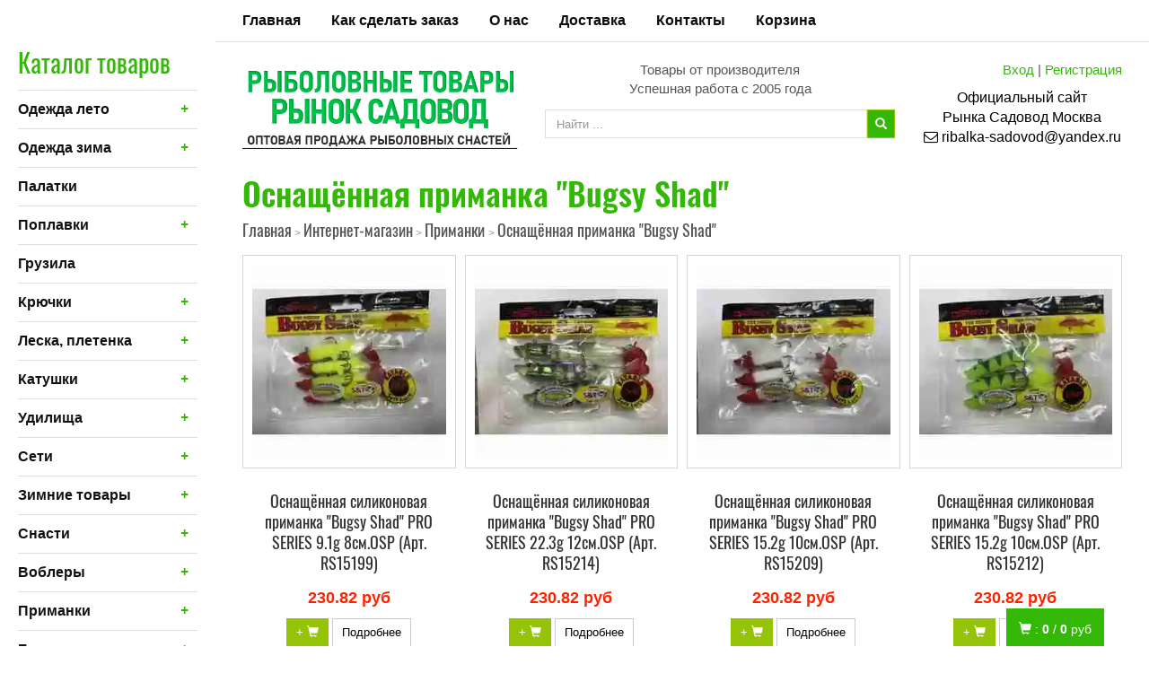

--- FILE ---
content_type: text/html; charset=utf-8
request_url: https://ribalka-sadovod.ru/459c.Osnaschennaya_silikonovaya_primanka_Bugsy_Shad_.htm
body_size: 40696
content:
<!DOCTYPE html>
<html>
<head>

<title>Оснащённая приманка "Bugsy Shad" купить оптом по низким ценам с доставкой по России </title>

<meta http-equiv="Cache-Control" content="no-cache, no-store, must-revalidate" />
<meta http-equiv="Pragma" content="no-cache" />
<meta http-equiv="Expires" content="0" />
<meta name="description" content="Приманка &quot;Bugsy Shad&quot; - это идеальный выбор для рыболовов, желающих успешно ловить хищную рыбу. Эта приманка имеет уникальный дизайн, который привлекает внимание рыбы и вызывает их агрессивную реакцию.  Приманка оснащена острым крючком, который обеспечивает надежное крепление добычи. Кроме того, она имеет реалистичное движение в воде, что делает ее еще более привлекательной для хищников.  Благодаря прочным материалам, из которых изготовлена приманка, она служит долго и надежно. &quot;Bugsy Shad&quot; подойдет как опытным рыболовам, так и начинающим.">
<meta name="keywords" content="Оснащённая приманка Bugsy Shad купить оптом, рыболовные товары оптом, рыболовные товары оптом от производителя, рыболовные товары оптом купить по низким ценам,  купить рыболовные товары оптом,  производители рыболовных товаров оптом,  рыболовные товары оптом для бизнеса,  поставщики рыболовных товаров оптом,  рыболовные товары оптом из китая,  рыболовные товары опт по низким ценам,  купить оптом рыболовные товары от производителя,  рыболовные магазины товар оптом, рыболовные товары оптом дешево,  рыболовные товары оптом купить от производителя дешево,  поставщики рыболовных товаров от производителя оптом,  рыболовные товары оптом официальный, сайт рыболовных товаров оптом, официальный сайт рыболовных товаров оптом, купить рыболовные товары оптом, рыболовные товары оптом Москва, рыбалка снасти рыболовные товары оптом, рыболовные товары оптом +для бизнеса, садовод рыболовные товары оптом, рыболовные товары оптом +от производителя, рыбалка снасти рыболовные товары оптом официальный, цены опт рыболовные товары, опт низкие цены товары рыболовные, рыболовные товары оптом москва, рыболовные товары оптом +из китая, оптом фиш рыболовные товары, поставщики рыболовных товаров оптом, рыболовные товары оптом дешево, магазин рыболовных товаров оптом, опт рыболовные товары, купить рыболовный товар оптом +от производителя, рыболовные товары оптом спб, купить оптом рыболовные товары +на садоводе, купить оптом рыболовные товары +от производителя дешево, продажа японского рыболовного товара оптом, рыболовные товары +из японии оптом, рыболовные товары +из китая оптом +от производителя, садовод москва рыболовные товары оптом, рыболовные товары оптом +от производителя, купить рыболовный товар оптом +от производителя, купить оптом рыболовные товары +от производителя дешево, рыболовные товары +из китая оптом +от производителя, поставщики рыболовных товаров +от производителя оптом, рыболовные товары, магазин рыболовных товаров, рыболовные товары интернетом, интернет магазин рыболовных товаров, сайт рыболовных товаров, рыболовные товары официальный сайт, каталог рыболовных товаров, рыболовные товары оптом, рыболовные магазины каталог товаров, купить рыболовные товары, рыболовные товары цены, магазин рыболовных товаров, рыболовные товары +в москве, рыболовные товары каталог цены, магазин рыболовных товаров +в москве, рыболовные товары +для рыбалки, магазин рыболовных товаров +в москве, рыболовный интернет магазин каталог товаровv рыболовный магазин каталог товаров цены, садовод рыболовные товары, магазин мультифиш рыболовных товаров, рыболовные товары +на озон, рыболовные магазины товары +для рыбалки, волжанка рыболовные товары, рыболовные товары спб, сайты магазинов рыболовных товаров, рыболовные товары флагман, магазин рыболовных товаров, рынок рыболовных товаров, рыболовные товары +на алиэкспресс, рыболовные товары интернет магазин цены, каталог рыболовных товаров, кайда рыболовные товары, магазин рыболовных товаров, магазин рыболовных товаров товары +для рыбалки, рыболовные товары,	 рыболовные магазины товары +и цены, интернет сайт рыболовных товаров, официальный сайт интернет магазин рыболовных товаров, вайлдберриз рыболовные товары, рыболовные интернет магазины каталог товаров цена, производители рыболовных товаров, оптовые рыболовные товары, рыболовные товары +на алиэкспресс +на русском, рыболовные товары +на валберис, магазин рыболовных товаров кайда, зимние рыболовные товары, доставка рыболовных товаров, интернет магазин кайда рыболовных товаров, рыболовные товары +на алиэкспресс +в рублях, продажа рыболовных товаров, рыболовные товары россии, акватик рыболовные товары купить, барахолка рыболовных товаров, рыболовные снасти товары, рыболовные товары оптом официальный, магазин рыболовных товаров рядом, магазины рыболовных товаров +в спб, сайт рыболовных товаров оптом, озон магазин рыболовные товары, фиш рыболовные товары, официальный сайт рыболовных товаров оптом, рыболовные товары +для зимней рыбалки, рыболовные товары самаре, озон интернет магазин рыболовных товаров, рыболовные товары +на куфаре, рыболовные товары пермь, купить магазин рыболовных товаров, рыболовные товары кемерово, рыболовные товары кондор, поплавок магазин рыболовных товаров, рыболовные товары бу, рыболовные товары интернет магазин москва каталог, адреса магазин рыболовных товаров, рыболовные товары рядом со +мной, рыболовные товары +на озон купить, рыболовные товары эко, магазины рыболовных товаров рядом со +мной, фирма рыболовных товаров, рыболюб рыболовные товары, магазин рыболовных товаров +с доставкой, рыболовные товары аква, купить рыболовные товары оптом, поставщики рыболовных товаров, магазин рыболовных товаров флагман, интернет магазины рыболовных товаров +с доставкой, садовод рынок рыболовные товары, флагман рыболовные товары интернет, интернет магазин рыболовных товаров +для рыбалки, флагман интернет магазин рыболовных товаров, рыболовные товары ру, магазин валберис рыболовные товары, рыболовные товары какой, озон +для рыбалки рыболовные товары, рыболовные товары +на карте, дешевле рыболовные товары, японские рыболовные товары, россия магазины рыболовных товаров, летние рыболовные товары, микадо рыболовные товары, рыболовные товары интернет россия, валберис интернет магазин рыболовные товары, интернет магазин рыболовных товаров рыболовный ру, интернет магазины рыболовных товаров россии, продавец рыболовные товары, минотавр рыболовные товары, рыболовные товары +из китая, барахолка рыболовных товаров тверь, магазин рыболовных товаров +на карте, рыболовно охотничьи товары, компания рыболовных товаров, пиранья рыболовные товары официальный, мультифиш интернет магазин рыболовных товаров москва, купить рыболовные товары +на валберис, магазин рыболовных товаров, фишинг рыболовные товары, рыболовные товары бесплатно, фишинг магазин рыболовных товаров, база рыболовных товаров, снасти магазин рыболовных товаров, рыболовные товары +в интернете москва, озон интернет магазин каталог рыболовных товаров, интернет магазин рыболовных товаров +в москве, рыболовные товары фото, вайлдберриз рыболовные товары купить, рыболовные товары +на озоне каталог, рыболовные товары цены +в москве, бесплатная доставка рыболовных товаров, вайлберис купить рыболовные товары, озон интернет магазин рыболовных товаров цены, рыболовные товары почтой, торговля рыболовными товарами, аукцион рыболовных товаров, бренды рыболовных товаров, оптовая база рыболовных товаров, производство рыболовных товаров, рыболовные товары +с доставкой +по россии, снасти интернет магазин рыболовных товаров, рыболовный рай магазин каталог товаров, садовод москва рыболовные товары, рыболовный магазин спб каталог товаров, магазин рыболовных товаров рядом +на карте,	 рыболовные товары оптом +для бизнеса, рф рыболовных товаров, рыболовные товары спиннинги, дешевые магазин рыболовных товаров, китайский рыболовные товары, лучшие рыболовные товары, рыболовные товары +по низкой цене, рыболовные товары краснодар, рыболовные товары +на озоне интернет, садовод каталог рыболовных товаров, садовод рыболовные товары оптом, интернет магазин рыболовных товаров спб, рыболовные товары интернет спб, зимние рыболовные товары +на озон, китайки магазин рыболовных товаров, магазин рыболовных товаров хищник, рыболовные магазины +в москве каталог товаров, рыболовные товары +из японии, дешевые рыболовные товары интернет, интернет магазины дешевых рыболовных товаров, китайка интернет магазин рыболовных товаров, магазин садовод рыболовные товары, ассортимент рыболовных товаров, рыболовные товары оптом +от производителя, эхолот +для зимней рыбалки купить, леска +для зимней рыбалки купить, сумка +для рыбалки, плетенка +для рыбалки купить, купить удочку +для зимней рыбалки, сани +для рыбалки, купить шнур +для рыбалки, купить катушку +для зимней рыбалки, прикормка +для рыбалки, спиннинг +для морской рыбалки купить, макуха кукурузная +для рыбалки купить, рыбалка ру прогноз клева, поджопник +для рыбалки, поплавки +для рыбалки купить, купить хапугу +для рыбалки +в интернет магазине, монофильная леска +для рыбалки купить, подсак +для рыбалки складной купить, надувные лодки пвх +для рыбалки купить недорого, эхолот +для рыбалки +с лодки пвх купить, рыбные пруды платная рыбалка, ледобуры +для рыбалки, зимняя рыбалка снасти, отцеп +для зимней рыбалки купить, инерционные катушки +для рыбалки,4 морда +для ловли рыбы купить, приманки +для рыбалки, катушка +для матчевого удилища купить, снасти +для зимней рыбалки, резиновые лодки +для рыбалки">

<meta http-equiv="Content-Type" content="text/html; charset=utf-8">
<meta name="viewport" content="width=device-width, initial-scale=1.0">

<link rel="canonical" href="https://ribalka-sadovod.ru/459c.Osnaschennaya_silikonovaya_primanka_Bugsy_Shad_.htm">
<link rel="icon" href="/images/favicon.ico" type="image/x-icon">
<link rel="shortcut icon" href="/images/favicon.ico" type="image/x-icon">

<!-- CSS -->
<link rel="stylesheet" type="text/css" href="https://alltrades.ru/js/fancybox-3.1/fancybox.css">
<link rel="stylesheet" type="text/css" href="/css/mod_at_messenger.css">
<link rel="stylesheet" type="text/css" href="https://alltrades.ru/css/jquery.slider.min.css">
<link rel="stylesheet" type="text/css" href="https://alltrades.ru/js/slick/slick.css">
<link rel="stylesheet" type="text/css" href="https://alltrades.ru/js/slick/slick-theme.css">
<link rel="stylesheet" type="text/css" href="https://alltrades.ru/css/nivo-slider.css">


<!--link href="https://alltrades.ru/fonts/oswald.css" rel="stylesheet"-->
<link href="https://alltrades.ru/fonts/oswald.css" rel="stylesheet">
<script src="//code.jivosite.com/widget/xDLHuHkbwS" async></script>
<meta name="yandex-verification" content="3108db2815554d7c" />

<link rel="stylesheet" type="text/css" href="https://alltrades.ru/css/font-awesome.min.css">

<link rel="stylesheet" type="text/css" href="/css/bootstrap-ex105.css">
<link rel="stylesheet" type="text/css" href="/css/bootstrap-theme-ex105.css">
<link rel="stylesheet" type="text/css" href="/css/menu-ex105.css">
<link rel="stylesheet" type="text/css" href="/css/stylex-ex105.css">

<!-- Fonts -->
<link href="https://alltrades.ru/fonts/pt-sans.css" rel="stylesheet">


<link rel="stylesheet" type="text/css" href="/css/template.1.css?r=9884"> 
		<style> </style>

</head>


<body>
<!-- Отображение ошибок -->
<script>
var error = '';
var errors = {
10: 'Указанный e-mail уже зарегистрирован!',
11: 'Необходимо пройти проверку "Я не робот"!',
12: 'Текущий пароль указан неверно!',
13: 'Пароль и подтверждение пароля должны совпадать!',
14: 'Не задан новый пароль!',
15: 'Пользователь с таким e-mail не зарегистрирован',
16: 'Не заполнено поле E-mail',
17: 'Не заполнены поля: пароль и подтверждение пароля!',
18: 'Ошибка отправки формы!',
19: 'Ошибка!',
20: 'Не заполнены поля: проверочный код!',
21: 'Файл картинки для аватара не загружен',
22: 'Файл картинки слишком велик. Файл по размеру не должен превышать 100 Кб',
23: 'Неверный формат файла картинки. Аватар должен быть в формате JPG, GIF или PNG',
24: 'Не заполнено поле "Адрес доставки"',
25: 'Учетная запись не найдена!',
26: 'Ошибка авторизации: аккаунт не активирован',
27: 'Ошибка авторизации: аккаунт заблокирован',
28: 'Ошибка авторизации: данные для входа неверны',
29: 'Ошибка авторизации: доступ заблокирован',
30: 'Не заполнено поле телефон',
31: 'Ошибка добавления заявки!',
32: 'Купон уже активирован ранее',
33: 'Купон не найден',
34: 'Ошибка добавления товара',
35: 'Недостаточно товаров в наличии',
36: 'Поставьте оценку от 1 до 5 (при помощи звездочек)',
37: 'Не заполнено поле "Ваше имя"',
39: 'Не заполнено поле "Комментарий"',
40: 'Ошибка отправки формы',
42: 'Вы уже голосовали',
43: 'Необходимо выбрать вариант ответа',
44: 'Необходимо авторизоваться!',
45: 'Ошибка добавления комментария!',
}

</script>
<!--/ Отображение ошибок -->



<script src="https://alltrades.ru/js/jquery-3.3.1.min.js"></script>

<div style="filter:progid:DXImageTransform.Microsoft.Alpha(opacity=50);" id="curtain"></div>

<div id="message_box"></div>


<!-- Кнопки -->
<div id="right-buttons">


<a href="/?show=basket" id="top-user-title">
<span id="ate_2840" class="glyphicon glyphicon-shopping-cart"></span>
<span class="basket_total">: <b id="basket_total">0</b></span>
<span class="basket_amount">/ <b id="basket_amount">0</b>&nbsp;руб</span>
</a>



</div>
<!-- /Кнопки -->



<!-- Полн контейнер -->
<div id="full-container">

<!--  верхнее меню  --> 
<div id="top-menu-cont">
<div class="container">

<div class="navbar navbar-inverse" id="top-menu-nav" role="navigation">


<div class="navbar-header">
<button type="button" class="navbar-toggle" data-toggle="collapse" data-target=".navbar-collapse">
            <span class="sr-only">Toggle navigation</span>
            <span class="icon-bar"></span>
            <span class="icon-bar"></span>
            <span class="icon-bar"></span>
</button>
</div>

<div class="collapse navbar-collapse">
<ul class="nav navbar-nav">

<!-- Switch language -->


<script>var multilang_languages = [];</script>

<!-- / Switch language -->


<li class=""><a href="/">Главная</a></li>



<li class=""><a href="/how-to-buy">Как сделать заказ</a></li>



<li class=""><a href="/page-724824">О нас </a></li>



<li class=""><a href="/delivery">Доставка</a></li>



<li class=""><a href="/contacts">Контакты</a></li>



<li class=""><a href="/?show=basket">Корзина</a></li>


</ul> 
</div>
</div>
</div>
</div>


<!--  Шапка  -->
<div id="hat-container">
<div class="container">
<div class="row">

<div class="col-lg-4 col-md-6 col-sm-12">
<div class="top-logotip" id="logotip">
<p><a href="http://ribalka-sadovod.ru/"><img src="/images/05.jpg" id="logotip-img"></a></p>
</div>
</div>

<div class="col-lg-5 col-md-6">

<p style="text-align:center;">
Товары от производителя<br>
Успешная работа с 2005 года
</p>
<!-- div id="top-socnets">
	<a href="/" class="push facebook edit_lnk" data-id="fb" id="soc-fb"><i id="ate_2535" class="fa fa-facebook"></i></a>
	<a href="/" class="push twitter edit_lnk" data-id="tw" id="soc-tw"><i id="ate_7691" class="fa fa-twitter"></i></a>
	<a href="/" class="push vkontakte edit_lnk" data-id="vk" id="soc-vk"><i id="ate_5263" class="fa fa-vk"></i></a>
	<a href="/" class="push ok edit_lnk" data-id="ok" id="soc-ok"><i id="ate_2868" class="fa fa-odnoklassniki"></i></a>
        <a href="/" class="push ig edit_lnk" data-id="ig" id="soc-ig"><i id="ate_5534" class="fa fa-instagram"></i></a>
</div -->


<!--  Верхний поиск  -->
<div class="top-search-div">
<form action="/" method="get" class="form">
<div class="input-group">
          <input type="hidden" name="show" value="search">
          <input type="text" class="form-control" id="top-search-input" placeholder="Найти ..." name="keywords" value="" onfocus="this.value='';"> 
          <div class="input-group-btn">
          <button id="top-search-button" type="submit" value="Найти" class="btn btn-primary" tabindex="-1">
          <span id="ate_9308" class="glyphicon glyphicon-search"></span>
          </button>
          </div>

</div>
</form>
</div>
<!--  /Верхний поиск  -->
</div>

<div class="col-lg-3 col-md-12">
<div id="top-enter">
<a href="/?show=profile&act=s_login">Вход</a> | <a href="/?show=profile&act=register">Регистрация</a>
</div>
<div  id="top-contacts" class="edit_txt"><div class=""><span style="color: rgb(0, 0, 0);">Официальный сайт</span></div><div class=""><span style="color: rgb(0, 0, 0);">Рынка&nbsp;</span><span style="color: rgb(0, 0, 0);">Садовод</span><span style="color: rgb(0, 0, 0);">&nbsp;</span><span style="font-size: 16px; text-align: right; color: rgb(0, 0, 0);">Москва</span></div><div class=""><span id="ate_2377" class="fa fa-envelope-o" style="font-size: 16px;"><span style="font-family: &quot;Helvetica Neue&quot;, Helvetica, Arial, sans-serif; font-size: 15px; color: rgb(0, 0, 0);">&nbsp;</span></span><font color="#000000">ribalka-sadovod@yandex.ru</font></div><div class=""><font color="#00aa00"><font></font></font></div></div> 
</div>

</div>
</div>
</div>
<!--  /Шапка  -->




<!--  Основной контейнер  -->
<div id="main-container">

<!--Галерея -->

<!-- Галерея конец-->

<div class="container" id="main-bg-container">
<div class="row">

<div class="col-sm-3 col-xs-12">
<div id="blocks-col">

<!-- Каталог товаров -->
<div id="catalog-title">
Каталог товаров <span id="cat-toggler" class="glyphicon glyphicon-menu-hamburger" aria-hidden="true"></span>
</div>
<nav id="main-menu">

<ul class="menu">

<li>

<i class="cat-i">+</i>

<a href="/291c.Odezhda.htm" class="">Одежда лето</a> 


	<ul class="mob-subcategories">
		
		<li><a href="/2095c.Takticheskoe_snaryazhenie.htm" class="">Тактическое </a></li>
		
		<li><a href="/2183c.Kostyum_vodonepronicaemyy.htm" class="">Костюм водонепроницаемый</a></li>
		
		<li><a href="/1365c.Rybackiy_polukombinezon.htm" class="">Рыбацкий полукомбинезон</a></li>
		
		<li><a href="/520c.Sapogi_Bolotniki.htm" class="">Сапоги Болотники</a></li>
		
		<li><a href="/74c.Sapogi_zabrodnye.htm" class="">Сапоги забродные</a></li>
		
		<li><a href="/1339c.Bercy.htm" class="">Берцы</a></li>
		
		<li><a href="/1314c.Noski.htm" class="">Носки</a></li>
		
		<li><a href="/841c.Plaschi_dozhdeviki.htm" class="">Плащи дождевики </a></li>
		
		<li><a href="/2184c.Spasatelnyy_neoprenovyy_zhilet.htm" class="">Неопреновый жилет</a></li>
		
		<li><a href="/319c.Spasatelnyy_zhilet.htm" class="">Спасательные жилеты</a></li>
		
		<li><a href="/1874c.Belorusskie_zhilety.htm" class="">Белорусские жилеты </a></li>
		
		<li><a href="/1661c.Zhilet_KASATKA.htm" class="">Жилет КАСАТКА </a></li>
		
		<li><a href="/276c.Perchatki.htm" class="">Перчатки</a></li>
		
		<li><a href="/222c.Futbolki_bryuki_dlya_rybalki_ohoty_i_turizma..htm" class="">Футболки,майки,брюки,жилеты </a></li>
		
		<li><a href="/886c.Novoe_postuplenie.htm" class="">Костюмы </a></li>
		
		<li><a href="/109c.Demisezonnye_kamuflyazhnye_kostyumy.htm" class="">Демисезонные костюмы</a></li>
		
	</ul>
 
</li> 

<li>

<i class="cat-i">+</i>

<a href="/16c.Zimnyaya_odezhda.htm" class="">Одежда зима</a> 


	<ul class="mob-subcategories">
		
		<li><a href="/1720c.Shapka.htm" class="">Шапки </a></li>
		
		<li><a href="/1747c.Balaklava.htm" class="">Балаклава </a></li>
		
		<li><a href="/1715c.Perchatki_zimnie.htm" class="">Перчатки </a></li>
		
		<li><a href="/844c.Termobele.htm" class="">Термобелье</a></li>
		
		<li><a href="/246c.Zimnie_golovnye_ubory_svitera_novinka_2017-2018.htm" class="">Головные уборы </a></li>
		
		<li><a href="/1205c.Sapogi_zimnie.htm" class="">Сапоги зимние </a></li>
		
		<li><a href="/245c.Zimnie_kostyumy_novinka_2017-2018.htm" class="">Костюмы зимние</a></li>
		
		<li><a href="/1242c.Bercy_zimnie.htm" class="">Берцы зимние</a></li>
		
		<li><a href="/110c.Zimnyaya_obuv.htm" class="">Обувь</a></li>
		
		<li><a href="/880c.Svitera.htm" class="">Свитера </a></li>
		
		<li><a href="/265c.Termonoski.htm" class="">Термоноски</a></li>
		
		<li><a href="/244c.Stelki.htm" class="">Стельки</a></li>
		
	</ul>
 
</li> 

<li>

<a href="/18c.Palatki_Kampus.htm" class="">Палатки </a> 


</li> 

<li>

<i class="cat-i">+</i>

<a href="/66c.Poplavki.htm" class="">Поплавки</a> 


	<ul class="mob-subcategories">
		
		<li><a href="/2138c.Poplavki_KAIDA.htm" class="">Поплавки KAIDA</a></li>
		
		<li><a href="/958c.Ubiyca_tolstolobika.htm" class="">Убийца Толстолобика</a></li>
		
		<li><a href="/2088c.Signalizator_poklevki.htm" class="">Сигнализатор поклёвки</a></li>
		
		<li><a href="/2082c.Poplavki_HANHAI.htm" class="">Поплавки HANHAI </a></li>
		
		<li><a href="/2079c.Cvetyaschiysya_poplavok.htm" class="">Cветящийся поплавок</a></li>
		
		<li><a href="/422c.Poplavki_SVETYaSchIYSYa_.htm" class="">Светящиеся поплавки  </a></li>
		
		<li><a href="/2075c.Samopodsekayuschiy_poplavok.htm" class="">Самоподсекающий поплавок</a></li>
		
		<li><a href="/2066c.Poplavok_Kollektor.htm" class="">Держатели для поплавков</a></li>
		
		<li><a href="/2065c.Poplavki_HANHAI.htm" class="">Поплавки HANHAI </a></li>
		
		<li><a href="/1570c.Poplavki_pod_svetlyachok.htm" class="">Поплавки под светлячок</a></li>
		
		<li><a href="/1306c.Poplavki_Osprey_.htm" class="">Поплавки "Osprey"</a></li>
		
		<li><a href="/1477c.Poplavki_HONGYUAN_.htm" class="">Поплавки "HONGYUAN"</a></li>
		
		<li><a href="/1370c.Poplavki_AKCIYa.htm" class="">Поплавки CHUANLIUPRODUCTION</a></li>
		
		<li><a href="/1476c.Poplavki_EXPERT_.htm" class="">Поплавки "EXPERT" из бальсы</a></li>
		
		<li><a href="/204c.Poplavki_EXPERT.htm" class="">Поплавки "EXPERT"</a></li>
		
		<li><a href="/199c.Poplavki_nabory.htm" class="">Поплавки "Наборы"</a></li>
		
		<li><a href="/332c.Poplavki_bolshogo_razmera.htm" class="">Поплавки большие </a></li>
		
		<li><a href="/1369c.Poplavok_vodonalivnoy.htm" class="">Поплавок водоналивной </a></li>
		
		<li><a href="/1372c.Poplavki_Pero.htm" class="">Поплавок перо, парус, челнок</a></li>
		
		<li><a href="/1450c.Sterzhen_dlya_poplavkov.htm" class="">Стержень для поплавков </a></li>
		
	</ul>
 
</li> 

<li>

<a href="/63c.Gruzila.htm" class="">Грузила</a> 


</li> 

<li>

<i class="cat-i">+</i>

<a href="/56c.Kryuchki.htm" class="">Крючки</a> 


	<ul class="mob-subcategories">
		
		<li><a href="/921c.Kryuchki_Gin_tai.htm" class="">Крючки Gin tai</a></li>
		
		<li><a href="/1279c.Kryuchki_Osprey.htm" class="">Крючки Osprey </a></li>
		
		<li><a href="/1937c.Kryuchki_Mifine.htm" class="">Крючки Mifine</a></li>
		
		<li><a href="/1466c.Kryuchki_KAIDA.htm" class="">Крючки KAIDA</a></li>
		
		<li><a href="/57c.Odinarnye.htm" class="">Одинарные</a></li>
		
		<li><a href="/367c.Dvoyniki.htm" class="">Двойники </a></li>
		
		<li><a href="/58c.Troyniki.htm" class="">Тройники</a></li>
		
		<li><a href="/874c.Kryuchki_DAYQ.htm" class="">Крючки DAYQ</a></li>
		
		<li><a href="/2427c.Kryuchki_Kamaratsu.htm" class="">Крючки Kamatsu</a></li>
		
		<li><a href="/2144c.Kryuchki_ZORI.htm" class="">Крючки ZORI</a></li>
		
		<li><a href="/2045c.Kryuchki_White_Shark.htm" class="">Крючки White Shark</a></li>
		
		<li><a href="/1931c.Dvoyniki_OWNER.htm" class="">Двойники OWNER</a></li>
		
		<li><a href="/2186c.Kryuchki_HAYABUSA.htm" class="">Крючки HAYABUSA</a></li>
		
		<li><a href="/2053c.Kryuchki_karbon_HIGH-CARBON_STEEL.htm" class="">Крючки карбон HIGH-CARBON STEEL</a></li>
		
		<li><a href="/2049c.Kryuchki_Lzyj_Fishing.htm" class="">Крючки Lzyj Fishing </a></li>
		
		<li><a href="/2048c.Kryuchki_OWNER_SUPER.htm" class="">Крючки OWNER SUPER</a></li>
		
		<li><a href="/1895c.Kryuchki_Cannelle.htm" class="">Крючки Cannelle </a></li>
		
		<li><a href="/1877c.Kryuchki_SCORPION.htm" class="">Крючки SCORPION</a></li>
		
		<li><a href="/1519c.Kryuchki_OWNER.htm" class="">Крючки OWNER </a></li>
		
		<li><a href="/2160c.Nabor_kryuchkov.htm" class="">Набор крючков </a></li>
		
		<li><a href="/922c.Kryuchki_ZUBAN-.htm" class="">Крючки ZUBAN</a></li>
		
		<li><a href="/2524c.Kryuchki_Ofsetnyy_OWNER.htm" class="">Крючки Офсетный OWNER</a></li>
		
		<li><a href="/1443c.Kryuchki_OFFSET.htm" class="">Крючки OFFSET</a></li>
		
		<li><a href="/1517c.Kryuchki_SADEI.htm" class="">Крючки SADEI </a></li>
		
		<li><a href="/1518c.Kryuchki_DELTA.htm" class="">Крючки DELTA</a></li>
		
		<li><a href="/1527c.Kryuchki_LEADER.htm" class="">Крючки LEADER </a></li>
		
		<li><a href="/1557c.Kryuchki_Novinka.htm" class="">Крючки Новинка</a></li>
		
		<li><a href="/1568c.Kryuchki_KUMHO_CARP.htm" class="">Крючки KUMHO CARP</a></li>
		
		<li><a href="/1569c.KRYuChKI_SOKUDA_KATANA.htm" class="">КРЮЧКИ SOKUDA KATANA</a></li>
		
	</ul>
 
</li> 

<li>

<i class="cat-i">+</i>

<a href="/59c.Leska.htm" class="">Леска, плетенка</a> 


	<ul class="mob-subcategories">
		
		<li><a href="/60c.Monofilnaya.htm" class="">Леска монофильная</a></li>
		
		<li><a href="/61c.Pletenaya.htm" class="">Плетёный шнур </a></li>
		
		<li><a href="/2116c.Leska_mononit.htm" class="">Леска мононить</a></li>
		
		<li><a href="/1245c.Pletenka_SHARKS.htm" class="">Плетенка SHARKS</a></li>
		
		<li><a href="/1244c.Leska_Tri_Kita.htm" class="">Леска Оригинал </a></li>
		
		<li><a href="/2280c.Leska_shnur_DAYQ.htm" class="">Леска, шнур DAYQ </a></li>
		
		<li><a href="/882c.Leska_Shnur_pletenyy_GIN-TAI.htm" class="">Леска, шнур GIN-TAI</a></li>
		
		<li><a href="/2555c.Leska_Osprey.htm" class="">Леска, шнур Osprey</a></li>
		
		<li><a href="/1431c.Leska_Kaida.htm" class="">Леска, шнур Kaida</a></li>
		
		<li><a href="/662c.Leska_Shnury_MIFINE.htm" class="">Леска, шнур Mifine</a></li>
		
	</ul>
 
</li> 

<li>

<i class="cat-i">+</i>

<a href="/31c.Katushki.htm" class="">Катушки</a> 


	<ul class="mob-subcategories">
		
		<li><a href="/2020c.Katushki_DAYO.htm" class="">Катушки DAYO</a></li>
		
		<li><a href="/1973c.Katushki_Kaida.htm" class="">Катушки Kaida</a></li>
		
		<li><a href="/2554c.Katushki_Osprey.htm" class="">Катушки Osprey</a></li>
		
		<li><a href="/1506c.Katushki_GIN-TAI.htm" class="">Катушки GIN-TAI</a></li>
		
		<li><a href="/1627c.Novinki.htm" class="">Катушки Mifine </a></li>
		
		<li><a href="/34c.Bezinercionnye.htm" class="">Безинерционные</a></li>
		
		<li><a href="/35c.Inercionnye.htm" class="">Инерционные</a></li>
		
		<li><a href="/33c.Multiplikatornye.htm" class="">Мультипликаторные</a></li>
		
		<li><a href="/1465c.Katushki_ADMIRAL.htm" class="">Катушки ADMIRAL </a></li>
		
		<li><a href="/32c.Katushki_dlya_nahlysta.htm" class="">Катушки для нахлыста</a></li>
		
		<li><a href="/1556c.Katushki_Novinki.htm" class="">Катушки Grows Culture</a></li>
		
		<li><a href="/1927c.Katushka_SHIMANO.htm" class="">Катушка  "SHIMANO CATANA" </a></li>
		
		<li><a href="/2327c.Shpulya_dlya_katushek.htm" class="">Шпуля для катушек</a></li>
		
	</ul>
 
</li> 

<li>

<i class="cat-i">+</i>

<a href="/36c.Udilischa.htm" class="">Удилища</a> 


	<ul class="mob-subcategories">
		
		<li><a href="/1430c.Udilischa_DAYQ.htm" class="">Удилища DAYQ</a></li>
		
		<li><a href="/1433c.Udilischa_Kaida.htm" class="">Удилища Kaida</a></li>
		
		<li><a href="/2553c.Udilischa_Osprey.htm" class="">Удилища Osprey</a></li>
		
		<li><a href="/1456c.Udilischa_GIN-TAI.htm" class="">Удилища GIN-TAI</a></li>
		
		<li><a href="/1618c.Novinka.htm" class="">Удилища Mifine </a></li>
		
		<li><a href="/1553c.Udilischa_Novinki.htm" class="">Удилища  Новинки </a></li>
		
		<li><a href="/39c.Nahlystovye.htm" class="">Нахлыстовые</a></li>
		
		<li><a href="/41c.Teleskopicheskie.htm" class="">Спиннинг телескопический</a></li>
		
		<li><a href="/42c.Fidernye.htm" class="">Фидерные</a></li>
		
		<li><a href="/43c.Spinningi.htm" class="">Спиннинг штекерный</a></li>
		
		<li><a href="/502c.Udochki_Mikado_PRINCESS.htm" class="">Удилище Mikado </a></li>
		
		<li><a href="/969c.Udochka_samopodsekayuschaya.htm" class="">Удочка самоподсекающая</a></li>
		
		<li><a href="/1524c.Udilischa_SHIMANO.htm" class="">Удилища SHIMANO </a></li>
		
		<li><a href="/941c.Udochka_teleskopicheskaya_v_sbore.htm" class=""> Удочка в сборе</a></li>
		
		<li><a href="/44c.Nabory_rybolovnye.htm" class="">Кончик на удочку</a></li>
		
		<li><a href="/2147c.Udilischa_NEW.htm" class="">Удилища NEW</a></li>
		
	</ul>
 
</li> 

<li>

<i class="cat-i">+</i>

<a href="/608c.Rybolovnye_seti.htm" class="">Сети </a> 


	<ul class="mob-subcategories">
		
		<li><a href="/20c.Seti_kitayskie_odnostennye.htm" class="">Сети одностенные</a></li>
		
		<li><a href="/21c.Seti_trehstennye.htm" class="">Сети трехстенные</a></li>
		
		<li><a href="/2110c.Seti_BAZIFISH.htm" class="">Сеть BAZIFISH </a></li>
		
		<li><a href="/170c.Seti_KAIDA.htm" class="">Сети KAIDA XXX </a></li>
		
		<li><a href="/614c.Setepolotno_KUKLA.htm" class="">Сетеполотна</a></li>
		
		<li><a href="/209c.Seti_YIN_TAI.htm" class="">Сеть Изумительная</a></li>
		
		<li><a href="/963c.Seti_KUMYANG_kruchenaya_leska.htm" class="">Сети Kumyang </a></li>
		
		<li><a href="/905c.Seti_DAYQ_3.htm" class="">Сети DAYQ </a></li>
		
		<li><a href="/23c.Seti_finskie.htm" class="">Сети Финские</a></li>
		
		<li><a href="/24c.Set_odnostennaya_tolstaya_leska_.htm" class="">Сети (толстая леска)</a></li>
		
		<li><a href="/22c.Seti_kapronovye.htm" class="">Сети капроновые</a></li>
		
		<li><a href="/2323c.Bredni.htm" class="">Бредни</a></li>
		
		<li><a href="/515c.Kastingovaya_nakidka.htm" class="">Кастинговая сеть</a></li>
		
		<li><a href="/318c.Raketa_dlya_ustanovki_setey.htm" class="">Торпеда </a></li>
		
		<li><a href="/177c.Poplavki_dlya_setey..htm" class="">Поплавки</a></li>
		
	</ul>
 
</li> 

<li>

<i class="cat-i">+</i>

<a href="/77c.Zima_2016-2017.htm" class="">Зимние товары </a> 


	<ul class="mob-subcategories">
		
		<li><a href="/321c.Blesna_balansiry_rattliny_1.htm" class="">Балансир</a></li>
		
		<li><a href="/856c.Rattlin1.htm" class="">Раттлин</a></li>
		
		<li><a href="/249c.Bokoplav.htm" class="">Бокоплав</a></li>
		
		<li><a href="/1194c.Blesna.htm" class="">Блесна </a></li>
		
		<li><a href="/2447c.Leska_zimnyaya.htm" class="">Леска зимняя</a></li>
		
		<li><a href="/1840c.Udochki.htm" class="">Удочки </a></li>
		
		<li><a href="/1716c.Mormyshki.htm" class="">Мормышки</a></li>
		
		<li><a href="/2483c.Traoyniki.htm" class="">Тройники</a></li>
		
		<li><a href="/525c.Katushki_ZIMNIE.htm" class="">Катушки </a></li>
		
		<li><a href="/864c.Storozhki_1.htm" class="">Сторожки, кивки </a></li>
		
		<li><a href="/1751c.Biser.htm" class="">Бисер</a></li>
		
		<li><a href="/122c.Poplavki_zimnie.htm" class="">Поплавки </a></li>
		
		<li><a href="/1213c.Motylnica.htm" class="">Мотыльница </a></li>
		
		<li><a href="/83c.Aksessuary_zimnie.htm" class="">Аксессуары</a></li>
		
		<li><a href="/111c.Ledobury.htm" class="">Ледобуры, аксессуары</a></li>
		
		<li><a href="/527c.Rybolovnye_yaschiki.htm" class="">Ящики</a></li>
		
		<li><a href="/836c.Zherlica.htm" class="">Жерлица</a></li>
		
		<li><a href="/845c.Rybolovnyy_ChERPAK.htm" class="">Черпак</a></li>
		
		<li><a href="/846c.Bagor_Rybolovnyy.htm" class="">Багор</a></li>
		
		<li><a href="/1214c.Kan_zhivcovyy.htm" class="">Кан, ведро </a></li>
		
		<li><a href="/248c.Snaryazhenie.htm" class="">Очки снегоходные </a></li>
		
		<li><a href="/1905c.Maska_snegohodnaya.htm" class="">Маска снегоходная</a></li>
		
		<li><a href="/1830c.Sanki_rybackie.htm" class="">Санки рыбацкие</a></li>
		
		<li><a href="/2431c.Ldostupy.htm" class="">Лдоступы</a></li>
		
		<li><a href="/526c.Sani_zimnie.htm" class="">Лыжи, снегоступы </a></li>
		
		<li><a href="/137c.Palatki_zimnie.htm" class="">Палатки, ввертыши</a></li>
		
		<li><a href="/123c.Prikormka_zimnyaya.htm" class="">Прикормка зима</a></li>
		
		<li><a href="/2494c.Korobochka_dlya_mormyshek.htm" class="">Коробочка Columbia  </a></li>
		
	</ul>
 
</li> 

<li>

<i class="cat-i">+</i>

<a href="/26c.Rybolovnye_snasti.htm" class="">Снасти</a> 


	<ul class="mob-subcategories">
		
		<li><a href="/1676c.Rakolovka_versh.htm" class="">Раколовка верш  </a></li>
		
		<li><a href="/1675c.Rakolovka_kvadratnaya.htm" class="">Раколовка квадратная </a></li>
		
		<li><a href="/653c.Rakolovka_zont.htm" class="">Раколовка зонт</a></li>
		
		<li><a href="/904c.Rakolovka-veer.htm" class="">Раколовка веер</a></li>
		
		<li><a href="/1679c.Rakolovka_garmoshka_kapron_.htm" class=""> Раколовка гармошка (капрон)</a></li>
		
		<li><a href="/29c.Rakolovki.htm" class="">Раколовка гармошка (леска)</a></li>
		
		<li><a href="/27c.Vershi_rybolovnye.htm" class="">Рыболовные верша</a></li>
		
		<li><a href="/104c.Sadok.htm" class="">Садки </a></li>
		
		<li><a href="/1552c.Podsachek_Gin_tai_SN664.htm" class="">Подсачек Gin tai </a></li>
		
		<li><a href="/1509c.Donnaya_snast.htm" class="">Донная снасть </a></li>
		
		<li><a href="/2067c.Karpovyy_montazh.htm" class="">Карповый монтаж</a></li>
		
		<li><a href="/610c.Rybolovnye_kruzhki.htm" class="">Кружки </a></li>
		
		<li><a href="/2119c.Rybolovnaya_osnastka.htm" class="">Рыболовная оснастка </a></li>
		
		<li><a href="/2157c.Kormushka_s_setkoy.htm" class="">Кормушка с сеткой</a></li>
		
		<li><a href="/64c.Kormushki_fider.htm" class="">Кормушкиа, фидер штучные </a></li>
		
		<li><a href="/878c.Kormushki.htm" class="">Кормушка, фидер по 10 штук </a></li>
		
		<li><a href="/28c.Kruzhki_podemniki_sachki.htm" class="">Подъемники, сачки,садки</a></li>
		
		<li><a href="/1472c.Osnastka_HAOXUAN.htm" class="">Оснастка HAOXUAN </a></li>
		
		<li><a href="/1441c.Fidernye_montazhi.htm" class="">Монтаж оснащённый</a></li>
		
		<li><a href="/1926c.Montazh_na_soma.htm" class="">Монтаж на сома </a></li>
		
		<li><a href="/1080c.Gotovye_osnastki.htm" class="">Флэт кормушка DAYQ</a></li>
		
		<li><a href="/654c.Kosynki_Ekrany.htm" class="">Косынки, экраны </a></li>
		
		<li><a href="/539c.BOMBARDA_PLAVAYuSchAYa_PROZRAChNAYa.htm" class="">Бомбарда </a></li>
		
		<li><a href="/2161c.Kalmar_snast_na_soma.htm" class="">Снасть на сома </a></li>
		
		<li><a href="/964c.Shnur_DAYQ_dlya_setey.htm" class="">Шнур DAYQ для снастей</a></li>
		
		<li><a href="/848c.Rybolovnye_Hapugi.htm" class="">Хапуга</a></li>
		
		<li><a href="/1188c.Kormushka_lodochnaya.htm" class="">Кормушка лодочная </a></li>
		
		<li><a href="/30c.Snasti_prochie.htm" class="">Косынка, экран, подъемник</a></li>
		
		<li><a href="/2515c.Otcep_osnaschennyy.htm" class="">Отцеп оснащённый </a></li>
		
		<li><a href="/1348c.Rybolovnyy_otcep_100g_Art._RS25749_.htm" class="">Рыболовный отцеп </a></li>
		
		<li><a href="/1079c.Peremet.htm" class="">Снасть на сома</a></li>
		
		<li><a href="/960c.Kormushka_ocinkovannaya.htm" class="">Кормушка оцинкованная</a></li>
		
		<li><a href="/865c.Sadok_rybolovnyy_nerzhaveyka.htm" class="">Садок оцинкованный </a></li>
		
		<li><a href="/2155c.Kormushka_dlya_prikormki.htm" class="">Кормушка для прикормки </a></li>
		
		<li><a href="/2248c.Osnastka_MIFINE_karpovaya_pod_boyl.htm" class="">Оснастка MIFINE под бойл</a></li>
		
		<li><a href="/2333c.Press_forma.htm" class="">Пресс форма</a></li>
		
		<li><a href="/824c.Podvesnaya_skladnaya_setka_sushilka_dlya_ryby_ovoschey_fruktov.htm" class="">Сушилка для рыбы </a></li>
		
		<li><a href="/2558c.Podvesnaya_sushka_kruglaya.htm" class="">Подвесная сушка круглая </a></li>
		
	</ul>
 
</li> 

<li>

<i class="cat-i">+</i>

<a href="/307c.Voblery_909.htm" class="">Воблеры</a> 


	<ul class="mob-subcategories">
		
		<li><a href="/2559c.Vobler_PERCH_8DR.htm" class="">Воблер PERCH 8DR</a></li>
		
		<li><a href="/2497c.Vobler_Prism_Finish.htm" class="">Воблер Prism Finish</a></li>
		
		<li><a href="/2470c.Vobler_RERANGE_110.htm" class="">Воблер RERANGE 110</a></li>
		
		<li><a href="/2473c.Vobler_Strike_Pro.htm" class="">Воблер Strike Pro</a></li>
		
		<li><a href="/2474c.Vobler_Mini-Layt_Nabor_5_shtuk_2._Art-107.02_.htm" class="">Воблер Мини-Лайт  </a></li>
		
		<li><a href="/2134c.Voblel_Force.htm" class="">Воблел Force </a></li>
		
		<li><a href="/2139c.Voblel_RERANGE_JACKALL.htm" class="">Воблел RERANGE JACKALL </a></li>
		
		<li><a href="/2385c.Vobler_Rosy_Dawn.htm" class="">Воблер Rosy Dawn</a></li>
		
		<li><a href="/2402c.Vobler_Rosy_Dawn.htm" class="">Воблер Rosy Dawn</a></li>
		
		<li><a href="/2405c.Vobler_Rosy_Dawn.htm" class="">Воблер Rosy Dawn</a></li>
		
		<li><a href="/2407c.Vobler_Rosy_Dawn.htm" class="">Воблер Rosy Dawn</a></li>
		
		<li><a href="/2401c.Vobler_Rosy_Dawn.htm" class="">Воблер Rosy Dawn</a></li>
		
		<li><a href="/2386c.Vobler_Rosy_Dawn.htm" class="">Воблер Rosy Dawn </a></li>
		
		<li><a href="/2394c.Vobler_Rosy_Dawn.htm" class="">Воблер Rosy Dawn </a></li>
		
		<li><a href="/2133c.Vobler_Shad_Dancer.htm" class="">Воблер Shad Dancer</a></li>
		
		<li><a href="/2132c.Vobler_Malas.htm" class="">Воблер Malas </a></li>
		
		<li><a href="/2131c.Vobler_Micro_Tappy.htm" class="">Воблер Micro Tappy  </a></li>
		
		<li><a href="/289c.Vobler_MIFINE.htm" class="">Воблер Mifine</a></li>
		
		<li><a href="/2130c.Vobler_Zori_Lures_300.htm" class="">Воблер Zori Lures 300</a></li>
		
		<li><a href="/2129c.Vobler_Swing_Mirey.htm" class="">Воблер Swing Mirey </a></li>
		
		<li><a href="/2126c.Vobler_Mag-Drive_57F.htm" class="">Воблер Floating 57F</a></li>
		
		<li><a href="/2125c.Horvatskoe_yayco.htm" class="">Хорватское яйцо</a></li>
		
		<li><a href="/2087c.Vobler_MB.htm" class="">Воблер MB</a></li>
		
		<li><a href="/2078c.Vobler_BANDIT_CO_FISHING.htm" class="">Воблер BANDIT CO FISHING </a></li>
		
		<li><a href="/2077c.Vobler_ZIMO_FISH.htm" class="">Воблер ZIMO FISH</a></li>
		
		<li><a href="/2057c.Vobler_BANDIT.htm" class="">Воблер BANDIT </a></li>
		
		<li><a href="/1789c.Vobler_JACKALL_MICRO_TAPPY.htm" class="">Воблер JACKALL MICRO TAPPY </a></li>
		
		<li><a href="/1719c.Vobler_Rapala.htm" class="">Воблер Rapala </a></li>
		
		<li><a href="/1692c.Voblery_LONG-MINNOW.htm" class="">Воблеры LONG-MINNOW</a></li>
		
		<li><a href="/1691c.Voblery_ORBIT.htm" class="">Воблеры ORBIT </a></li>
		
		<li><a href="/1690c.Voblery_MINNOW.htm" class="">Воблеры MINNOW</a></li>
		
		<li><a href="/1688c.Voblery_ONETEN.htm" class="">Воблеры ONETEN</a></li>
		
		<li><a href="/1687c.Vblery_JIB.htm" class="">Воблеры JIB </a></li>
		
		<li><a href="/1686c.Voblery_X-CROSS.htm" class="">Воблеры X-CROSS </a></li>
		
		<li><a href="/1683c.Rybolovnyy_vobler_Grasshopper.htm" class="">Воблер Grasshopper</a></li>
		
		<li><a href="/1644c.Voblery_Karas_75F.htm" class="">Воблеры Карась 75F</a></li>
		
		<li><a href="/1643c.Voblery_Rigge_110SP.htm" class="">Воблеры Rigge 110SP</a></li>
		
		<li><a href="/1642c.Voblery_Minnow_Shot_110F.htm" class="">Воблеры Minnow Shot 110F </a></li>
		
		<li><a href="/1641c.Voblery_Jerk-Bait_110F.htm" class="">Воблеры Jerk-Bait 110F </a></li>
		
		<li><a href="/1640c.Voblery_Even_Green_80F.htm" class="">Воблеры Even Green 80F</a></li>
		
		<li><a href="/1639c.Voblery_Deep_Crank_65_SP.htm" class="">Воблеры Deep Crank 65 SP</a></li>
		
		<li><a href="/1546c.Vobler_PANTON_21.htm" class="">Воблер PANTON 21</a></li>
		
		<li><a href="/1545c.Vobler_HARDCORE.htm" class="">Воблер HARDCORE </a></li>
		
		<li><a href="/1536c.Vobler_CRAZY_BAIT.htm" class="">Воблер CRAZY BAIT</a></li>
		
		<li><a href="/1525c.Vobler_RERANGE_SNOW_WOLF.htm" class="">Воблер RERANGE SNOW WOLF </a></li>
		
		<li><a href="/1521c.Nabor_voblerov.htm" class="">Набор воблеров</a></li>
		
		<li><a href="/1511c.Vobler_ot_USB_Twitching_Lure.htm" class="">Воблер от USB Twitching Lure </a></li>
		
		<li><a href="/1510c.Vobler_Super_Hero.htm" class="">Воблер Super Hero </a></li>
		
		<li><a href="/1505c.Vobler_SMIK_FISHING.htm" class="">Воблер SMIK FISHING </a></li>
		
		<li><a href="/1481c.Vobler_BANDIT_DEEP_WALLEYE.htm" class="">Воблер BANDIT DEEP WALLEYE </a></li>
		
		<li><a href="/1502c.Vobler_MINNOW.htm" class="">Воблер MINNOW </a></li>
		
		<li><a href="/1480c.Vobler_BOMBER.htm" class="">Воблер BOMBER </a></li>
		
		<li><a href="/1464c.Podvizhnyy_vobler_best_bain.htm" class="">Подвижный воблер best bait</a></li>
		
		<li><a href="/1461c.Vobler_BEST_BAIT.htm" class="">Воблер BEST BAIT </a></li>
		
		<li><a href="/1460c.Vobler_ORBIT_SUSPEND.htm" class="">Воблер ORBIT SUSPEND </a></li>
		
		<li><a href="/1459c.Vobler_Bitz_MAG_DRIVE.htm" class="">Воблер Bitz MAG DRIVE</a></li>
		
		<li><a href="/1458c.Vobler_MAGALLON.htm" class="">Воблер MAGALLON SUSPEND</a></li>
		
		<li><a href="/1451c.Vobler_Power_DUNK.htm" class="">Воблер Power DUNK</a></li>
		
		<li><a href="/1449c.Vobler_Rosy_Dawn.htm" class="">Воблер Rosy Dawn</a></li>
		
		<li><a href="/1445c.Vobler_BANDIT.htm" class="">Воблер BANDIT </a></li>
		
		<li><a href="/1400c.Vobler_Megabass_Criffon.htm" class="">Воблер Megabass Criffon </a></li>
		
		<li><a href="/1399c.Vobler_JAEKALL.htm" class="">Воблер JAEKALL</a></li>
		
		<li><a href="/1398c.Vobler_LB-Roller.htm" class="">Воблер LB-Roller</a></li>
		
		<li><a href="/1397c.Vobler_DUEL_SHAD.htm" class="">Воблер DUEL SHAD</a></li>
		
		<li><a href="/1396c.Vobler_Megabass.htm" class="">Воблер Megabass </a></li>
		
		<li><a href="/1395c.Vobler_Jacckall_Mikey.htm" class="">Воблер Jacckall Mikey </a></li>
		
		<li><a href="/1394c.Vobler_YO-ZORI_3D_INSHORE.htm" class="">Воблер YO-ZORI 3D INSHORE </a></li>
		
		<li><a href="/1385c.Vobler_SUSPEND.htm" class="">Воблер SUSPEND</a></li>
		
		<li><a href="/1453c.Vobler_YO_ZURI.htm" class="">Воблер YO ZURI</a></li>
		
		<li><a href="/1452c.Voblery_BEST_BAIT.htm" class="">Воблер BEST BAIT</a></li>
		
		<li><a href="/1387c.Horvatskoe_yayco_BEK.htm" class="">Хорватское яйцо BEK</a></li>
		
		<li><a href="/1384c.Vobler_MAG-DRIVE_Rigge.htm" class="">Воблер MAG-DRIVE Rigge </a></li>
		
		<li><a href="/1383c.Vobler_Bandit.htm" class="">Воблер Бандит B-SHAD</a></li>
		
		<li><a href="/500c.Vobler_BANDIT_WALLEYE_DEEP_.htm" class="">Воблер "BANDIT WALLEYE DEEP"</a></li>
		
		<li><a href="/1375c.Vobler_RAPALA_SHADOW_RAP_DEEP.htm" class="">Воблер RAPALA SHADOW RAP DEEP </a></li>
		
		<li><a href="/1374c.Vobler_RAPALA_RATTLIN_SUSPENDING.htm" class="">Воблер RAPALA RATTLIN SUSPENDING </a></li>
		
		<li><a href="/1373c.Vobler_HUSKY_JERK.htm" class="">Воблер HUSKY JERK </a></li>
		
		<li><a href="/949c.Vobler_YIN-TAI_glubokovodnyy.htm" class="">Воблер YIN-TAI глубоководный </a></li>
		
		<li><a href="/943c.Vobler_GIN-TAI.htm" class="">Воблер YIN-TAI Fishing Lure</a></li>
		
		<li><a href="/933c.Vobler_MAG-DRIVE.htm" class="">Воблер MAG-DRIVE </a></li>
		
		<li><a href="/659c.Vobler_RAPALA_DEEP_TAIL_DANCER_TDD9.htm" class="">Воблер RAPALA DEEP TAIL DANCER TDD9</a></li>
		
		<li><a href="/308c.Vobler_KANG_XIN.htm" class="">Воблер KANG XIN</a></li>
		
		<li><a href="/942c.Podvizhnyy_vobler_GIN-TA.htm" class="">Подвижный воблер GIN-TAI</a></li>
		
		<li><a href="/1078c.Vobler_POP_GROWS_CULTURE.htm" class="">Воблер GROWS CULTURE  SK POP</a></li>
		
		<li><a href="/936c.Vobler_Vobler_Jackall_Mikey.htm" class=""> Воблер Jackall Mikey </a></li>
		
		<li><a href="/935c.Vobler_JACKALL_110.htm" class="">Воблер JACKALL 110</a></li>
		
		<li><a href="/916c.Vobler_SEAGULL.htm" class="">Воблер SEAGULL </a></li>
		
		<li><a href="/915c.Vobler_SEAGULL.htm" class="">Воблер SEAGULL ROTATINGTAILBAIT </a></li>
		
		<li><a href="/901c.Vobler_INCUBATOR.htm" class="">Воблер INCUBATOR</a></li>
		
		<li><a href="/980c.Vobler_Columbia.htm" class="">Воблер Loach</a></li>
		
		<li><a href="/631c.Vobler_RAPALA_glubina_trollinga_20_futov.htm" class="">Воблер RAPALA глубоководный</a></li>
		
		<li><a href="/415c.Vobler_VARUNA_.htm" class="">Воблер VARUNA</a></li>
		
		<li><a href="/890c.Vobler_COLUMBIA_MINI.htm" class="">Воблер COLUMBIA MINI </a></li>
		
		<li><a href="/425c.Vobler_Jackall_Chubby_38_.htm" class="">Воблер «Jackall Chubby 38»</a></li>
		
		<li><a href="/808c.Vobler_ARRANGE_110.htm" class="">Воблер RERANGE 110</a></li>
		
		<li><a href="/807c.Vobler_PANTON_21_LURE_FACTORY.htm" class="">Воблер PANTON 21 LURE FACTORY </a></li>
		
		<li><a href="/806c.Vobler_YO-ZORI_44mm_5g.VKG.htm" class="">Воблер YO-ZORI</a></li>
		
		<li><a href="/658c.Vobler_DUO_SPEARHEAD_RYUKI.htm" class="">Воблер DUO SPEARHEAD RYUKI S</a></li>
		
		<li><a href="/656c.Vobler_CAMION_MAGNUM.htm" class="">Воблер CAMION MAGNUM SSR</a></li>
		
		<li><a href="/809c.Vobler_VKG_NEW_PRODUCT.htm" class="">Воблер VKG T 110mm</a></li>
		
		<li><a href="/655c.Vobler_RAPALA_HUSKY_JERK.htm" class="">Воблер RAPALA HUSKY JERK </a></li>
		
		<li><a href="/488c.Vobler_SQUAD_MINNOW_95_.htm" class="">Воблер "SQUAD MINNOW 95"</a></li>
		
		<li><a href="/487c.Vobler_MAG_SQUAD_115_.htm" class="">Воблер "MAG SQUAD 115"</a></li>
		
		<li><a href="/646c.Vobler_DIVING_CHUBBY.htm" class="">Воблер DIVING CHUBBY 38 MAT TIGER </a></li>
		
		<li><a href="/630c.Vobler_KILLBAIT_PREMIUM_QUALITY.htm" class="">Воблер KILLBAIT PREMIUM QUALITY</a></li>
		
		<li><a href="/627c.Vobler_PONTON_21.htm" class="">Воблер PONTON 21 COLUMBIA</a></li>
		
		<li><a href="/626c.Vobler_PONTON_21.htm" class="">Воблер PONTON 21 OWNER HOOKS </a></li>
		
		<li><a href="/486c.Vobler_JACKALL_RENAGE_110_.htm" class="">Воблер "JACKALL RERANGE 110" </a></li>
		
		<li><a href="/624c.Vobler_HOLO_SELECT.htm" class="">Воблер HOLO SELECT</a></li>
		
		<li><a href="/622c.Vobler_HUSKYJETRK.htm" class="">Воблер HUSKYJETRK </a></li>
		
		<li><a href="/613c.Vobler_CMIK_FISHING.htm" class="">Воблер CMIK FISHING</a></li>
		
		<li><a href="/529c.Vobler_DAYQ_Floating_glubokovodnyy_.htm" class="">Воблер "DAYQ" Floating (глубоководный)</a></li>
		
		<li><a href="/628c.Minivobler_ZhUK_MAYSKIY_.htm" class="">Минивоблер ЖУК </a></li>
		
		<li><a href="/485c.Vobler_V_K_G_.htm" class="">Воблер SQUAD MINNOW</a></li>
		
		<li><a href="/464c.Vobler_DOU_.htm" class="">Воблер "HALCO"</a></li>
		
		<li><a href="/397c.Vobler_BANDIT_LURES_.htm" class="">Воблер "BANDIT LURES"</a></li>
		
		<li><a href="/1386c.Vobler_MINNOV_.htm" class="">Воблер "MINNOV"</a></li>
		
		<li><a href="/389c.Vobler_MAG_DRIVE_.htm" class="">Воблер MAG-DRIVE "ORBIT"</a></li>
		
		<li><a href="/453c.Vobler_SQUAD_MINNOW_.htm" class="">Воблер «SQUAD MINNOW» </a></li>
		
		<li><a href="/441c.Vobler_ADMIRAL_.htm" class="">Воблер «ADMIRAL»</a></li>
		
		<li><a href="/451c.Horvatskoe_yayco_ZUBAN_.htm" class="">Хорватское яйцо "ZUBAN"</a></li>
		
		<li><a href="/468c.Vobler_MEGABASS_ELBO.htm" class="">Воблер MEGABASS ELBO</a></li>
		
		<li><a href="/352c.Vobler_YO_ZURI_.htm" class="">Воблер "YO ZURI" </a></li>
		
		<li><a href="/452c.Vobler_PANTON_21_.htm" class="">Воблер «PANTON 21»</a></li>
		
		<li><a href="/387c.Vobler_PONTON_21_.htm" class="">Воблер "PONTON 21" Preference </a></li>
		
		<li><a href="/388c.Vobler_ASURA_.htm" class="">Воблер "ASURA" </a></li>
		
		<li><a href="/405c.Vobler_DUEL_HARDCORE_X_.htm" class="">Воблер "DUEL HARDCORE X" </a></li>
		
		<li><a href="/409c.Vobler_MINI_LAIT_.htm" class="">Воблер "MINI LAIT"</a></li>
		
		<li><a href="/309c.Vobler_BANDIT.htm" class="">Воблер BANDIT LURES </a></li>
		
		<li><a href="/871c.Vobler_Mini-Layt_Nabor.htm" class="">Воблер Мини-Лайт Набор</a></li>
		
		<li><a href="/934c.Nabor_voblerov.htm" class="">Набор воблеров 30 штук</a></li>
		
		<li><a href="/1389c.Vobler_ROSY_DAWN.htm" class="">Воблер ROSY DAWN</a></li>
		
		<li><a href="/1391c.Vobler_HALCO_SORCERER.htm" class="">Воблер HALCO SORCERER</a></li>
		
		<li><a href="/1392c.Vobler_ADMIRAL.htm" class="">Воблер ADMIRAL </a></li>
		
		<li><a href="/1393c.Vobler_COLUMBIA.htm" class="">Воблер COLUMBIA</a></li>
		
		<li><a href="/1401c.Vobler_SUSPEND_TINY_MAGALLON.htm" class="">Воблер SUSPEND TINY MAGALLON</a></li>
		
		<li><a href="/1402c.Vobler_POWER_DUNK.htm" class="">Воблер POWER DUNK</a></li>
		
		<li><a href="/1403c.Vobler_ZipBaits_CALIBRA.htm" class="">Воблер ZipBaits CALIBRA</a></li>
		
		<li><a href="/1406c.Vobler_PONTOON_21_GREEDY_GUTS.htm" class="">Воблер PONTOON 21 GREEDY GUTS</a></li>
		
		<li><a href="/1407c.Vobler_VKG_LURES.htm" class="">Воблер VKG LURES</a></li>
		
		<li><a href="/1408c.Vobler_LUCKY_CRAFT.htm" class="">Воблер LUCKY CRAFT</a></li>
		
		<li><a href="/1409c.Vobler_ZIP_BAITS_ORBIT.htm" class="">Воблер ZIP BAITS ORBIT</a></li>
		
		<li><a href="/1410c.Vobler_LAKE_POLICE.htm" class="">Воблер LAKE POLICE</a></li>
		
		<li><a href="/1411c.Vobler_ASURA.htm" class="">Воблер ASURA</a></li>
		
		<li><a href="/1412c.Vobler_D-CONTACT.htm" class="">Воблер D-CONTACT</a></li>
		
		<li><a href="/1413c.Vobler_KNAMSID_GROWS_CULTURE.htm" class="">Воблер KNAMSID GROWS CULTURE</a></li>
		
	</ul>
 
</li> 

<li>

<i class="cat-i">+</i>

<a href="/52c.Primanki.htm" class="">Приманки </a> 


	<ul class="mob-subcategories">
		
		<li><a href="/2544c.Lyagushka_Ama-Fish.htm" class="">Лягушка Ama-Fish</a></li>
		
		<li><a href="/2546c.Silikonovaya_primanka_Ama-Fish.htm" class="">Приманка Ama-Fish</a></li>
		
		<li><a href="/2514c.Primanka_Spinner.htm" class="">Приманка Jackall Spinner</a></li>
		
		<li><a href="/2060c.Lyagushka_SNOW_WOLF.htm" class="">Лягушка SNOW WOLF</a></li>
		
		<li><a href="/2388c.Lyagushki_CRAZY_FROG.htm" class="">Лягушки CRAZY FROG</a></li>
		
		<li><a href="/2061c.Myshka_SNOW_WOLF.htm" class="">Мышка SNOW WOLF</a></li>
		
		<li><a href="/1531c.Nabor_primanki_Columbia_200_sht.htm" class="">Набор приманок Columbia 200 штук</a></li>
		
		<li><a href="/1520c.Nabor_utok_myshey_voblerov._Art-10707_.htm" class="">Набор уток, мышей, черепах</a></li>
		
		<li><a href="/2412c.Podvizhnaya_primanka.htm" class="">Подвижная приманка </a></li>
		
		<li><a href="/2073c.Primanka_Custom_Worms.htm" class="">Приманка Custom Worms</a></li>
		
		<li><a href="/2413c.Primanka_Ging_Frog.htm" class="">Приманка Ging Frog </a></li>
		
		<li><a href="/2054c.Primanka_KEITECH.htm" class="">Приманка KEITECH</a></li>
		
		<li><a href="/2055c.Primanka_SILVER_WOLF.htm" class="">Приманка SILVER WOLF</a></li>
		
		<li><a href="/2056c.Primanka_SMITH.htm" class="">Приманка SMITH</a></li>
		
		<li><a href="/2137c.Mayti_Bayt.htm" class="">Приманка Майти Байт</a></li>
		
		<li><a href="/2143c.Primanki_KUMYANG.htm" class="">Приманки KUMYANG </a></li>
		
		<li><a href="/1535c.Silikonovaya_primanka_BAIT.htm" class="">Силиконовая приманка BAIT </a></li>
		
		<li><a href="/1547c.Silikonovaya_primanka_Great_Bait.htm" class="">Силиконовая приманка Great Bait Premium Soft Lure </a></li>
		
		<li><a href="/1533c.Silikonovaya_primanka_SOFTLURES.htm" class="">Силиконовая приманка SOFTLURES </a></li>
		
		<li><a href="/1534c.Silikonovaya_primanka_WGR.htm" class="">Силиконовая приманка WGR</a></li>
		
		<li><a href="/1500c.Silikonovye_rybki_KUMYANG.htm" class="">Силиконовые рыбки KUMYANG </a></li>
		
		<li><a href="/2063c.Utka_SNOW_WOLF.htm" class="">Утка SNOW WOLF</a></li>
		
		<li><a href="/2411c.Shershen_MD_GROUP.htm" class="">Шершень MD GROUP </a></li>
		
		<li><a href="/1550c.Pauk_DELTA.htm" class="">Паук DELTA </a></li>
		
		<li><a href="/1897c.Primanka_Krab.htm" class="">Приманка Краб</a></li>
		
		<li><a href="/1485c.Silikonovaya_primanka_Bugsy_Shad.htm" class="">Силиконовая приманка Bugsy Shad </a></li>
		
		<li><a href="/1484c.Silikonovaya_primanka_CUSTOM.htm" class="">Силиконовая приманка CUSTOM </a></li>
		
		<li><a href="/1442c.Silikonovye_rybki_TAI_XING_SHENG.htm" class="">Силиконовые рыбки TAI XING SHENG </a></li>
		
		<li><a href="/1440c.Silikonovaya_primanka_Soft_Lures.htm" class="">Силиконовая приманка Soft Lures</a></li>
		
		<li><a href="/1415c.Silikonovaya_primanka_Lucky_John.htm" class="">Силиконовая приманка Lucky John</a></li>
		
		<li><a href="/1416c.Primanka_Lucky_John_Unadi_Slug.htm" class="">Приманка Lucky John Unadi Slug</a></li>
		
		<li><a href="/1492c.Primanki_silikonovye_SOKUDA.htm" class="">Приманки силиконовые SOKUDA</a></li>
		
		<li><a href="/448c.Primanki_silikonovye_SOKUDA.htm" class="">Приманки силиконовые SOKUDA</a></li>
		
		<li><a href="/1228c.Lyagushka_Seagull.htm" class="">Лягушка Seagull </a></li>
		
		<li><a href="/1226c.Silikonovaya_primanka_nabor.htm" class="">Силиконовая приманка Fish-kit </a></li>
		
		<li><a href="/965c.Silikonovye_primanki_AWARUNA.htm" class="">Силиконовые приманки PREMIUM SOFT LURE</a></li>
		
		<li><a href="/1494c.Silikonovye_primanki_RELAX.htm" class="">Силиконовые приманки RELAX </a></li>
		
		<li><a href="/1190c.Silikonovaya_primanka_BASARA.htm" class="">Силиконовая приманка BASARA</a></li>
		
		<li><a href="/954c.Utka_Sengte_osnaschennaya.htm" class="">Силиконовая Утка "Sengte" </a></li>
		
		<li><a href="/914c.Silikonovaya_osnaschennaya_mysh.htm" class="">Силиконовая мышь SPRO</a></li>
		
		<li><a href="/910c.Silikonovye_primanki_ZUBAN.htm" class="">Силиконовые приманки ZUBAN </a></li>
		
		<li><a href="/378c.321.htm" class=""> Силиконовая приманка «Mifine» </a></li>
		
		<li><a href="/226c.Primanki_silikonovye_MIFINE.htm" class="">Оснащенные приманки MIFINE</a></li>
		
		<li><a href="/894c.Pauk_KUMYANG.htm" class="">Паук KUMYANG </a></li>
		
		<li><a href="/1539c.Silikonovaya_kukuruza.htm" class="">Силиконовая приманка</a></li>
		
		<li><a href="/1422c.Silikonovaya_primanka_LUCKY_BAIT.htm" class="">Силиконовая приманка «LUCKY BAIT</a></li>
		
		<li><a href="/1537c.Silikonovye_primanki_KEITECH.htm" class="">Силиконовые приманки KEITECH </a></li>
		
		<li><a href="/1081c.Primanka_OSPREY.htm" class="">Силиконовая приманка OSPREY</a></li>
		
		<li><a href="/978c.Silikonovye_primanki_RAPTOR.htm" class="">Силиконовые приманки RAPTOR </a></li>
		
		<li><a href="/971c.Silikonovye_osnaschennye_lyagushki_Taixing.htm" class="">Силиконовые оснащённые лягушки Taixing </a></li>
		
		<li><a href="/888c.Primanka_Dzhig-Killer.htm" class="">Приманка Джиг-Киллер </a></li>
		
		<li><a href="/875c.Silikonovaya_primanka_BONY_FISH.htm" class="">Силиконовая приманка BONY FISH </a></li>
		
		<li><a href="/977c.Nabor_silikonovyh_primanok.htm" class="">Силиконовые насадки </a></li>
		
		<li><a href="/860c.Myshka_rybolovnaya.htm" class="">Мушка рыболовная </a></li>
		
		<li><a href="/643c.Novinka_opt_cikady_Popper_topvoter_rybolovnaya_primanka_iskusstvennaya.htm" class="">Приманка Цикада </a></li>
		
		<li><a href="/641c.Silikonovaya_primanka_LIDER_.htm" class="">Силиконовая приманка ЛИДЕР</a></li>
		
		<li><a href="/512c.Silikonovye_primanki_Lucky_John_Pro_series.htm" class="">Силиконовые приманки "Lucky John" Pro series </a></li>
		
		<li><a href="/661c.Silikonovye_rachki.htm" class="">Силиконовая креветка </a></li>
		
		<li><a href="/498c.Silikonovaya_primanka_KEITECH_.htm" class="">Силиконовая приманка «KEITECH»</a></li>
		
		<li><a href="/496c.Primanki_VKG_utka_osnaschennaya_.htm" class="">Приманки, лягушки, утки</a></li>
		
		<li><a href="/184c.Lyagushki_myshi_ryby_FROG.htm" class="">Силиконовые лягушки, мыши, рыбы</a></li>
		
		<li><a href="/55c.Lyagushki_FROG.htm" class="">Силиконовые приманки, мышки, лягушки, утки</a></li>
		
		<li><a href="/494c.Primanki_silikonovye_DOYuY_JIN_TAI.htm" class="">Силиконовые приманки ДОЮЙ </a></li>
		
		<li><a href="/459c.Osnaschennaya_silikonovaya_primanka_Bugsy_Shad_.htm" class="act-tow-cat">Оснащённая приманка "Bugsy Shad"</a></li>
		
		<li><a href="/458c.Silikonovaya_primanka_Bugsy_Shad_.htm" class="">Силиконовая приманка "Bugsy Shad" </a></li>
		
		<li><a href="/374c.Silikonovaya_primanka_FOX_RAGE_.htm" class="">Силиконовая приманка "FOX RAGE" </a></li>
		
		<li><a href="/471c.Primanki_Lucky_John_.htm" class="">Силиконовая приманки "Lucky John"</a></li>
		
		<li><a href="/439c.Silikonovaya_primanka_DAVI_.htm" class="">Силиконовая приманка «DAVI»</a></li>
		
		<li><a href="/210c.Primanki_AIKANG.htm" class="">Силиконовые приманки AIKANG</a></li>
		
		<li><a href="/173c.Primanki_silikonovye_DOYuY_JIN_TAI.htm" class="">Силиконовая приманка ДОЮЙ JIN TAI</a></li>
		
		<li><a href="/53c.Silikonovye.htm" class="">Силиконовые приманки </a></li>
		
		<li><a href="/424c.Silikonovaya_primanka_WALLEYE_.htm" class="">Силиконовая приманка «WALLEYE ASSASSIN»</a></li>
		
		<li><a href="/399c.321.htm" class="">Приманки силиконовые "ДОЮЙ EXTREME BAIT"</a></li>
		
		<li><a href="/372c.Silikonovaya_primanka_JOCO_SHAKER_.htm" class="">Силиконовая приманка "JOCO SHAKER"</a></li>
		
		<li><a href="/371c.Silikonovaya_primanka_COLUMBIA_Fish_Arrow.htm" class="">Силиконовая приманка Fish Arrow</a></li>
		
		<li><a href="/362c.321.htm" class="">Силиконовые приманки Xman 10 X TOUGH</a></li>
		
		<li><a href="/327c.Myshka_osnaschennaya_DOYuY.htm" class="">Мышка оснащённая ДОЮЙ</a></li>
		
		<li><a href="/373c.Silikonovaya_primanka_BITEGUTS_.htm" class="">Силиконовая приманка "BITEGUTS" </a></li>
		
		<li><a href="/138c.Krab.htm" class="">Краб фосфорный </a></li>
		
		<li><a href="/183c.Primanki_Lucky_John_novinki..htm" class="">Приманка силиконовая Lucky John BASARA 3D</a></li>
		
		<li><a href="/186c.Primanki_Zman_10XTOUGH.htm" class="">Приманки Zman 10XTOUGH</a></li>
		
		<li><a href="/192c.Primanki_silikonovye_HOKKAIDA.htm" class="">Приманки силиконовые HOKKAIDA</a></li>
		
		<li><a href="/288c.Primanki_silikonovye_TAIXING.htm" class="">Приманки силиконовые TAIXING</a></li>
		
		<li><a href="/285c.Silikonovye_primanki_PONTOON_21.htm" class="">Силиконовые приманки PONTOON 21</a></li>
		
		<li><a href="/381c.Silikonovye_primanki_AVERS_.htm" class="">Силиконовые приманки "AVERS"</a></li>
		
		<li><a href="/382c.Silikonovye_primanki_GIN_TAI_PRO_SERIES.htm" class="">Силиконовые приманки "GIN_TAI" </a></li>
		
		<li><a href="/447c.Silikonovye_primanki_COLUMBIA_.htm" class="">Силиконовые приманки "COLUMBIA"</a></li>
		
		<li><a href="/169c.Primanki.htm" class="">Приманки "COLUMBIA"</a></li>
		
	</ul>
 
</li> 

<li>

<i class="cat-i">+</i>

<a href="/45c.Blesna.htm" class="">Блесна</a> 


	<ul class="mob-subcategories">
		
		<li><a href="/508c.Blesna_KUUSAMO_FINLAND.htm" class="">Блесна "KUUSAMO"</a></li>
		
		<li><a href="/2537c.Blesna_DELTA_AGLIA.htm" class="">Блесна DELTA  AGLIA</a></li>
		
		<li><a href="/2535c.Blesna_DELTA.htm" class="">Блесна DELTA Вертушка</a></li>
		
		<li><a href="/2541c.Blesna_DELTA.htm" class="">Блесна DELTA Двойная </a></li>
		
		<li><a href="/2543c.Blesna_DELTA_Odinarnaya.htm" class="">Блесна DELTA Незацепляйка</a></li>
		
		<li><a href="/2513c.Blesna_Willmans.htm" class="">Блесна Willmans</a></li>
		
		<li><a href="/876c.Blesna_INSTINKT.htm" class="">Блесна "ИНСТИНКТ"</a></li>
		
		<li><a href="/2449c.Blesna_AIKANG.htm" class="">Блесна AIKANG</a></li>
		
		<li><a href="/2064c.Blesna_AIKANG.htm" class="">Блесна AIKANG вертушка </a></li>
		
		<li><a href="/2408c.Blesna_Columbia.htm" class="">Блесна Columbia</a></li>
		
		<li><a href="/2457c.Blesna_Kastmaster.htm" class="">Блесна Kastmaster</a></li>
		
		<li><a href="/2341c.Blesna_MINNOW.htm" class="">Блесна MINNOW 45мм</a></li>
		
		<li><a href="/2342c.Blesna_MINNOW_58mm.htm" class="">Блесна MINNOW 58мм</a></li>
		
		<li><a href="/2343c.Blesna_NIAKIS.htm" class="">Блесна NIAKIS </a></li>
		
		<li><a href="/2454c.Blesna_OSPREY.htm" class="">Блесна OSPREY</a></li>
		
		<li><a href="/2453c.Blesna_OSPREY.htm" class="">Блесна OSPREY</a></li>
		
		<li><a href="/2410c.Blesna_Realis.htm" class="">Блесна Realis</a></li>
		
		<li><a href="/2471c.Blesna_Snow_Wolf.htm" class="">Блесна Snow Wolf</a></li>
		
		<li><a href="/2140c.Blesna_SNOW_WOLF.htm" class="">Блесна SNOW WOLF </a></li>
		
		<li><a href="/2456c.Blesna_SPINNEX.htm" class="">Блесна SPINNEX </a></li>
		
		<li><a href="/2409c.Blesna_TORANDO.htm" class="">Блесна TORANDO</a></li>
		
		<li><a href="/2458c.Blesna_Kolebalki.htm" class="">Блесна Колебалки </a></li>
		
		<li><a href="/2127c.Blesna_Jackall_Deracoup.htm" class="">Блесна Чайка Deracoup</a></li>
		
		<li><a href="/2123c.Blesna_VIB_PJ-8002.htm" class="">Блесна VIB PJ-8002</a></li>
		
		<li><a href="/2122c.Blesna_VIB.htm" class="">Блесна VIB PJ-8001</a></li>
		
		<li><a href="/2120c.Blesna_SPINNER_BAIT.htm" class="">Блесна SPINNER BAIT</a></li>
		
		<li><a href="/2114c.Muha_dlya_lovli_nahlystom.htm" class="">Муха для ловли нахлыстом</a></li>
		
		<li><a href="/2086c.Blesna_rybolovnyy_domik.htm" class="">Блесна рыболовный домик</a></li>
		
		<li><a href="/2128c.Blesna_Chayka_teyl_spinner.htm" class="">Блесна Чайка</a></li>
		
		<li><a href="/2084c.Blesna_ZORI.htm" class="">Блесна ZORI FISHING </a></li>
		
		<li><a href="/2081c.Silikonovaya_blesna.htm" class="">Силиконовая блесна</a></li>
		
		<li><a href="/2080c.Blesna_silikonovaya_POSH.htm" class="">Силиконовая блесна </a></li>
		
		<li><a href="/2076c.Blesna_JIAMBO.htm" class="">Блесна JIAMBO </a></li>
		
		<li><a href="/2072c.Blesna_LINE_POSH.htm" class="">Блесна LINE POSH</a></li>
		
		<li><a href="/1944c.Blesna_Spinner_Bait.htm" class="">Блесна Spinner Bait</a></li>
		
		<li><a href="/1831c.Blesna_devon.htm" class="">Блесна SHIHENG </a></li>
		
		<li><a href="/1423c.Blesna_kastmaster.htm" class="">Блесна КАСТМАСТЕР </a></li>
		
		<li><a href="/119c.Primanki_prochie.htm" class="">Блесна кастмастер DAIWA</a></li>
		
		<li><a href="/1685c.Blesna_Owner_Lure.htm" class="">Блесна Owner Lure </a></li>
		
		<li><a href="/1548c.Blesna_Russkaya_Rybalka_1.htm" class="">Блесна Русская Рыбалка </a></li>
		
		<li><a href="/1575c.Blesna_spinnerbeyt.htm" class="">Блесна спиннербейт </a></li>
		
		<li><a href="/1573c.Blesna_ChAYKA_Elite_fishing.htm" class="">Блесна ЧАЙКА Elite fishing </a></li>
		
		<li><a href="/473c.Blesna_Miracle_DVOYNAYa_ShUMOVAYa.htm" class="">Блесна "Miracle" двойная </a></li>
		
		<li><a href="/1529c.Blesna_Svetodiodnaya.htm" class="">Блесна Светодиодная </a></li>
		
		<li><a href="/1528c.Blesna_DAYQ_nezaceplyayka.htm" class="">Блесна DAYQ незацепляйка</a></li>
		
		<li><a href="/1504c.Blesna_ADMIRAL_SPOONS_SPINNERS.htm" class="">Блесна ADMIRAL SPOONS SPINNERS</a></li>
		
		<li><a href="/1693c.Blesna_DAYQ_Jin_Tai.htm" class="">Блесна DAYQ Jin Tai </a></li>
		
		<li><a href="/1507c.Blesna_Mifine_nezaceplyayka.htm" class="">Блесна «Mifine» незацепляйка </a></li>
		
		<li><a href="/1501c.Blesna_KASTMASTER.htm" class="">Блесна KASTMASTER </a></li>
		
		<li><a href="/1499c.Blesna_FeeDoS.htm" class="">Блесна FeeDoS</a></li>
		
		<li><a href="/1483c.Blesna_JACKALL_DERACOUP.htm" class="">Блесна JACKALL DERACOUP </a></li>
		
		<li><a href="/1482c.Blesna_YOU-TE_EXTRA.htm" class="">Блесна YOU-TE EXTRA </a></li>
		
		<li><a href="/1469c.Blesna_KARCOUE.htm" class="">Блесна KARCOUE </a></li>
		
		<li><a href="/1468c.Blesna_Spinnerbeyt.htm" class="">Блесна Спиннербейт</a></li>
		
		<li><a href="/1448c.Blesna_Rosy_Dawn.htm" class="">Блесна Rosy Dawn</a></li>
		
		<li><a href="/1435c.Blesna_KraSbert_trubka_srez.htm" class="">Блесна KraSbert трубка срез</a></li>
		
		<li><a href="/1571c.Blesna_DAYQ_Spoon_Spinner.htm" class="">Блесна DAYQ Spoon Spinner</a></li>
		
		<li><a href="/1382c.Blesna_spinnerbeyt.htm" class="">Блесна Snow Wolf Спиннербейт</a></li>
		
		<li><a href="/1381c.Blesna_Snow_Wolf.htm" class="">Блесна Snow Wolf Тейл-спиннер</a></li>
		
		<li><a href="/1329c.Blesna_STIKI.htm" class=""> Блесна формы Cтика</a></li>
		
		<li><a href="/1328c.Blesna_WiLLiAmS.htm" class="">Блесна WiLLiAmS</a></li>
		
		<li><a href="/1308c.Blesna_ADMIRAL.htm" class="">Блесна ADMIRAL </a></li>
		
		<li><a href="/1270c.Blesna_RUIFENG.htm" class="">Блесна RUIFENG </a></li>
		
		<li><a href="/338c.Blesna_ROONEY.VKG.htm" class="">Блесна ROONEY</a></li>
		
		<li><a href="/1277c.Blesna_ZIMO_FISH.htm" class="">Блесна ZIMO FISH </a></li>
		
		<li><a href="/1276c.Blesna_DAYQ.htm" class="">Блесна DAYQ</a></li>
		
		<li><a href="/1253c.Blesna_Trubka_Srez_Columbia.htm" class="">Блесна Трубка-Срез </a></li>
		
		<li><a href="/1278c.Blesna_LUCKG_BAIT.htm" class="">Блесна LUCKG BAIT </a></li>
		
		<li><a href="/1224c.Blesna_Sengte_Jig_Bait_18gr_Art-1035_.htm" class="">Блесна Sengte Jig Bait </a></li>
		
		<li><a href="/1191c.Blesna_BLUE_FOX.htm" class="">Блесна BLUE FOX </a></li>
		
		<li><a href="/1076c.Blesna_GREY_SHARK.htm" class="">Блесна GREY SHARK </a></li>
		
		<li><a href="/1073c.Blesna_OSPREY.htm" class="">Блесна OSPREY</a></li>
		
		<li><a href="/175c.Kastmaster_DOYuY.htm" class="">Блесна кастмастер ДОЮЙ</a></li>
		
		<li><a href="/50c.Blesna_Neway_Spinner.htm" class="">Блесна Spinner</a></li>
		
		<li><a href="/981c.Blesna_German_original.htm" class="">Блесна German</a></li>
		
		<li><a href="/955c.Blesna_ORBIT_.htm" class="">Блесна ORBIT</a></li>
		
		<li><a href="/952c.Blesna_XXX.htm" class="">Блесна XXX</a></li>
		
		<li><a href="/946c.Blesna_Mepps.htm" class="">Блесна Mepps</a></li>
		
		<li><a href="/637c.Silikonovaya_blesna_MIFINE_New_Product.htm" class="">Силиконовая блесна MIFINE</a></li>
		
		<li><a href="/938c.Blesna_SPINNEX_COMMITTED_TO_TOIAL_QUALITY.htm" class=""> Блесна SPINNEX </a></li>
		
		<li><a href="/937c.Blesna_FISHERMEN_S.htm" class="">Блесна FISHERMEN</a></li>
		
		<li><a href="/931c.Nabor_vraschayuschihsya_blesen_ChAYKA.htm" class="">Блесен ЧАЙКА</a></li>
		
		<li><a href="/929c.Blesna_BALL_CONCEPT_SPINNER.htm" class="">Блесна BALL CONCEPT SPINNER </a></li>
		
		<li><a href="/913c.Blesna_TRUBKA_SREZ.htm" class="">Блесна ТРУБКА СРЕЗ </a></li>
		
		<li><a href="/213c.Blesna_Lucky_John.htm" class="">Блесна Lucky John</a></li>
		
		<li><a href="/972c.Silikonovaya_blesna_osnaschennaya_lyagushka_Taixing.htm" class="">Силиконовая блесна Taixing</a></li>
		
		<li><a href="/912c.Blesna_ChAYKA.htm" class="">Блесна ЧАЙКА EXTRA </a></li>
		
		<li><a href="/900c.Blesna_YOU-EE.htm" class="">Блесна YOU-TE</a></li>
		
		<li><a href="/873c.Blesna_Pachapy_original.htm" class="">Блесна Pachapy</a></li>
		
		<li><a href="/868c.Blesna_OSPREY_professional.htm" class="">Блесна OSPREY Professional</a></li>
		
		<li><a href="/851c.Blesna_JACKALL_DERACOUP.htm" class="">Блесна JACKALL DERACOUP </a></li>
		
		<li><a href="/418c.Primanka_SPINNER_BAIT_.htm" class="">Приманка "SPINNER BAIT" </a></li>
		
		<li><a href="/850c.Blesna_teyl-spinner_COLUMBIA.htm" class="">Блесна тейл-спиннер </a></li>
		
		<li><a href="/638c.Blesna_ZUBAN_elite_fishing.htm" class="">Блесна ZUBAN elite fishing </a></li>
		
		<li><a href="/815c.Blesna_Spon_Spinner_GREY_SHARK_Hi-Carbon_Steel.htm" class="">Блесна Spon Spinner GREY SHARK </a></li>
		
		<li><a href="/814c.Blesna_silikonovaya_Taxing.htm" class="">Блесна силиконовая Taxing </a></li>
		
		<li><a href="/813c.Blesna_FLYING_FISHING.htm" class="">Блесна FLYING FISHING </a></li>
		
		<li><a href="/812c.Blesna_GREY_SHARK_Hi-Carbon_Steel_OSPREY.htm" class="">Блесна GREY SHARK LB</a></li>
		
		<li><a href="/484c.BLESNA_PONTOON_21_NEW_PRODUCT.htm" class="">Блесна "PONTOON 21" NEW </a></li>
		
		<li><a href="/632c.Silikonovaya_blesna_TAXING.htm" class="">Силиконовая блесна TAXING</a></li>
		
		<li><a href="/629c.Blesna_Spinner_Tower_Columbia.htm" class="">Блесна Spinner Power</a></li>
		
		<li><a href="/623c.Blesna_OWENR_LURE.htm" class="">Блесна OWENR LURE</a></li>
		
		<li><a href="/214c.Blesna_KARCOUE.htm" class="">Блесна KARCOUE</a></li>
		
		<li><a href="/543c.Blesna_Zori_Fishing_.htm" class="">Блесна Zori Fishing</a></li>
		
		<li><a href="/530c.Blesna_FOREST_FOR_PRO_S_SATISF_ACTION_MIU.htm" class="">Блесна FOREST MIU</a></li>
		
		<li><a href="/523c.Blesna_LUCKY_JOHN_.htm" class="">Блесна Lucky John</a></li>
		
		<li><a href="/517c.Blesna_V_K_G_LRES.htm" class="">Блесна "V K G" LURES</a></li>
		
		<li><a href="/393c.Blesna_Kastmaster_DAIWA_CRUSADER.htm" class=""> Блесна Кастмастер набор </a></li>
		
		<li><a href="/511c.Blesna_MEPSS_.htm" class="">Блесна "MEPSS" незацепляйка </a></li>
		
		<li><a href="/440c.321123.htm" class="">Блесна WARRIOR</a></li>
		
		<li><a href="/509c.Blesna_vertushka.htm" class="">Блесна вертушка GIN-TAI</a></li>
		
		<li><a href="/504c.Blesna_BELUGA_AROWANA_NEW_PRODUCT.htm" class="">Блесна "BELUGA AROWANA"</a></li>
		
		<li><a href="/503c.BLESNA_PONTOON_21_.htm" class="">Блесна "PONTOON 21" </a></li>
		
		<li><a href="/495c.Blesna_VKG_PROFESSIONAL_SPINNING_DAITS.htm" class="">Блесна "VKG" PROFESSIONAL </a></li>
		
		<li><a href="/205c.WORDEN_S_ROOSTER_TAIL.htm" class="">Блесна "WORDEN"</a></li>
		
		<li><a href="/481c.Blesna_GIN-TAI_NEW_PRODUCT_.htm" class="">Блесна "GIN-TAI"</a></li>
		
		<li><a href="/483c.Blesna_SPINNER_NEW_PRODUCT.htm" class="">Блесна "SPINNEX" </a></li>
		
		<li><a href="/479c.Blesna_VKG_nezaceplyayka.htm" class="">Блесна "VKG" незацепляйка</a></li>
		
		<li><a href="/478c.Blesna_LITTLE_BOMB_.htm" class="">Блесна "LITTLE BOMB"</a></li>
		
		<li><a href="/176c.Blesna_DOYuY.htm" class="">Блесна DAYQ</a></li>
		
		<li><a href="/477c.Blesna_OWNER_LURE_ATOM_.htm" class="">Блесна "OWNER LURE ATOM"</a></li>
		
		<li><a href="/456c.Blesna_LUCKY_JOHN_.htm" class="">Блесна  "LUCKY JOHN" </a></li>
		
		<li><a href="/454c.Blesna_RAPALA_nezaceplyayka.htm" class=""> Блесна  RAPALA незацепляйка </a></li>
		
		<li><a href="/274c.Blesna_TAIXING_SPOON_SPINNER.htm" class="">Блесна TAIXING SPOON SPINNER</a></li>
		
		<li><a href="/411c.Blesna_KASTMASTER_.htm" class="">Блесна «KASTMASTER» OWNER</a></li>
		
		<li><a href="/396c.Blesna_COLUMBIA_Fishing_Compania_.htm" class="">Блесна "COLUMBIA Fishing"</a></li>
		
		<li><a href="/430c.Silikonovaya_osnaschennaya_blesna_COLUMBIA_BKK_HOOK_.htm" class="">Силиконовая блесна COLUMBIA BKK HOOK</a></li>
		
		<li><a href="/380c.Blesna_koleblyuschayasya_COLUMBIA_FISHING_.htm" class="">Блесна колеблющаяся "COLUMBIA"</a></li>
		
		<li><a href="/376c.Blesna_BAZIZFISH_.htm" class="">Блесна "BAZIZFISH" </a></li>
		
		<li><a href="/364c.Blesna_OSPREY_LOSKO.htm" class="">Блесна "OSPREY" LOSKO </a></li>
		
		<li><a href="/359c.Blesna_SPINNER_Professional_fishing_lures.htm" class="">Блесна "SPINNER" Professional</a></li>
		
		<li><a href="/354c.Blesna_COLUMBIA_OWNER_LURE_.htm" class="">Блесна "OWNER LURE" двойная</a></li>
		
		<li><a href="/395c.Blesna_SPINNER_YUFUDAYu.htm" class="">Блесна Spinner FISHING</a></li>
		
		<li><a href="/272c.Blesna_kolebalka_Piter.htm" class="">Блесна колебалка Питер</a></li>
		
		<li><a href="/220c.Blesna_BELUGA.htm" class="">Блесна BELUGA</a></li>
		
		<li><a href="/337c.Blesna_Marshal.htm" class="">Блесна Marshal </a></li>
		
		<li><a href="/326c.Blesna_Vibrax.htm" class="">Блесна Vibrax  </a></li>
		
		<li><a href="/417c.Blesna_ULTRALAYT_.htm" class="">Блесна инстинкт ультралайт</a></li>
		
		<li><a href="/279c.Blesna_ADMIRAL.htm" class="">Блесна ADMIRAL TROUT PRO</a></li>
		
		<li><a href="/263c.Blesna_NORIES.htm" class="">Блесна NORIES</a></li>
		
		<li><a href="/262c.Blesna_WATERLAND.htm" class="">Блесна WATERLAND</a></li>
		
		<li><a href="/259c.Blesna_AMA-FISH.htm" class="">Блесна AMA-FISH</a></li>
		
		<li><a href="/250c.Blesna_PROFILUX.htm" class="">Блесна PROFILUX</a></li>
		
		<li><a href="/1420c.Blesna_DOHNA.htm" class="">Блесна DOHNA </a></li>
		
		<li><a href="/1419c.Blesna_VKG_ROONEY.htm" class="">Блесна VKG ROONEY</a></li>
		
		<li><a href="/206c.Blesna_SAIDOYa.htm" class="">Блесна САИДОЯ</a></li>
		
		<li><a href="/198c.VIBRAX.htm" class="">Блесна VIBRAX</a></li>
		
		<li><a href="/286c.Blesna_ZUBAN_ELITE_FISHING.htm" class="">Блесна ZUBAN ELITE FISHING</a></li>
		
		<li><a href="/136c.BLESNA_RAPALA.htm" class="">БЛЕСНА RAPALA</a></li>
		
		<li><a href="/106c.Blesna_nabory.htm" class="">Блесна наборы</a></li>
		
		<li><a href="/130c.Blesna.htm" class="">Блесна MIKRO-BAIT</a></li>
		
		<li><a href="/461c.Blesna_GIN-TAI.htm" class="">Блесна GIN-TAI</a></li>
		
		<li><a href="/1425c.Blesna_ACADEMIC_spinnerbeyt.htm" class="">Блесна ACADEMIC спиннербейт</a></li>
		
		<li><a href="/1424c.Blesna_Cikada_HUNTER.htm" class="">Блесна Цикада HUNTER</a></li>
		
		<li><a href="/278c.Blesna_BETTER.htm" class="">Блесна BETTER</a></li>
		
	</ul>
 
</li> 

<li>

<i class="cat-i">+</i>

<a href="/62c.Aksessuary.htm" class="">Аксессуары</a> 


	<ul class="mob-subcategories">
		
		<li><a href="/69c.Aksessuary_prochie.htm" class="">Аксессуары</a></li>
		
		<li><a href="/2059c.Rybolovnyy_zahvat.htm" class="">Рыбодержатель</a></li>
		
		<li><a href="/1355c.Svetlyachki.htm" class="">Светлячки  </a></li>
		
		<li><a href="/2329c.Signalizator_poklevki.htm" class="">Сигнализатор поклёвки</a></li>
		
		<li><a href="/975c.Bubenchik.htm" class="">Бубенчики, звонки, cветлячки</a></li>
		
		<li><a href="/1321c.Nozhnicy.htm" class="">Ножницы</a></li>
		
		<li><a href="/616c..htm" class="">Вертлюжки,карабины GIN-TAI</a></li>
		
		<li><a href="/2069c.Derzhatel_udiltscha.htm" class="">Держатель удилтща </a></li>
		
		<li><a href="/264c.Signalizatory_svingery_ohraniki.htm" class="">Сигнализаторы, свингеры</a></li>
		
		<li><a href="/514c.Stopora_dlya_boylov.htm" class="">Стопора для бойлов</a></li>
		
		<li><a href="/499c.Stopora.htm" class="">Стопора для поплавков </a></li>
		
		<li><a href="/68c.Plastikovye_korobki.htm" class="">Ящики коробки</a></li>
		
		<li><a href="/117c.Povodki.htm" class="">Поводки </a></li>
		
		<li><a href="/2504c.Povodki_FluoroCarbon.htm" class="">Поводки FluoroCarbon</a></li>
		
		<li><a href="/2502c.Povodki_Killer.htm" class="">Поводки Killer</a></li>
		
		<li><a href="/2560c.Vertlyuzhok_OWNER.htm" class="">Вертлюжок OWNER</a></li>
		
		<li><a href="/2325c.Nvbor_povodkov_pod_boyly.htm" class="">Набор поводков под бойлы </a></li>
		
		<li><a href="/1305c.Povodki_Osprey_.htm" class="">Поводки "Osprey"</a></li>
		
		<li><a href="/2068c.Povodki_SEAHAWK_.htm" class="">Поводковый материал "SEAHAWK"</a></li>
		
		<li><a href="/974c.Kolokolchiki.htm" class="">Колокольчик</a></li>
		
		<li><a href="/1082c.Kolca_nabory.htm" class="">Кольца для удилищ</a></li>
		
		<li><a href="/1711c.Kolco_dlya_udilischa_karbon.htm" class="">Кольца карбон SNOW WOLF </a></li>
		
		<li><a href="/40c.Chehly_i_podstavki.htm" class="">Подставки для удилищ</a></li>
		
		<li><a href="/1300c.Vertlyuzhki_karabiny_trubki_kolca_Osprey_.htm" class="">Вертлюжки, карабины, трубки, кольца "Osprey"</a></li>
		
		<li><a href="/450c.Ruchki_dlya_katushek.htm" class="">Ручки для катушек</a></li>
		
		<li><a href="/2315c.Ruchki_dlya_katushek_DAYQ.htm" class="">Ручки для катушек DAYQ </a></li>
		
		<li><a href="/2314c.Ruchki_dlya_katushek_MIFINE.htm" class="">Ручки для катушек MIFINE</a></li>
		
		<li><a href="/67c.Vetlyuzhki_karabiny.htm" class="">Вертлюжки, карабины, трубки, кольца</a></li>
		
		<li><a href="/1512c.Btsiny_Delta.htm" class="">Бтсины Delta</a></li>
		
		<li><a href="/2090c.Raketa_Mifine.htm" class="">Ракета Mifine</a></li>
		
		<li><a href="/1487c.Vertlyuzhki_karabiny_DAYQ.htm" class="">Вертлюжки, карабины, DAYQ</a></li>
		
		<li><a href="/1470c.Vertlyuzhki_karabiny_trubki_kolca_CEMAR.htm" class=""> Вертлюжки, карабины, трубки, кольца CEMAR</a></li>
		
		<li><a href="/869c.Silikon_sprey_rybolovnyy.htm" class="">Смазка </a></li>
		
		<li><a href="/2176c.Businy.htm" class="">Бусины</a></li>
		
		<li><a href="/2115c.Nabor_businy.htm" class="">Набор бусин</a></li>
		
		<li><a href="/116c.Lak_rybolovnyy.htm" class="">Лак </a></li>
		
		<li><a href="/1574c.321.htm" class="">Монтаж KARP SNOW WOLF</a></li>
		
		<li><a href="/1486c.Karpovye_aksessuary.htm" class="">Карповые аксессуары </a></li>
		
		<li><a href="/619c.Karpovyy_nabor_GIN-TAI.htm" class="">Карповые наборы</a></li>
		
		<li><a href="/218c.Vedro_pod_zhivca_prikormku.htm" class="">Ведро под живца, прикормку</a></li>
		
		<li><a href="/390c.321.htm" class="">Мушка оснащённая </a></li>
		
		<li><a href="/1325c.Chehly.htm" class="">Чехлы для удилищ</a></li>
		
		<li><a href="/1718c.Chehly_Mifine.htm" class="">Чехлы Mifine</a></li>
		
		<li><a href="/1075c.Prikormochnyy_korablik.htm" class="">Прикормочный кораблик</a></li>
		
		<li><a href="/541c.Rybolovnyy_lyureks.htm" class="">Люрекс </a></li>
		
		<li><a href="/1326c.Rod_pod.htm" class="">Род под</a></li>
		
		<li><a href="/86c.Porolonovye_rybki.htm" class="">Поролоновые рыбки</a></li>
		
		<li><a href="/300c.Stendy_dlya_udilisch.htm" class="">Подставка для витрин</a></li>
		
		<li><a href="/966c.Kryuchok_osnaschennyy_karpovyy.htm" class="">Готовый набор карповых поводков </a></li>
		
		<li><a href="/804c.Rybolovnaya_rezinka.htm" class="">Резинка </a></li>
		
		<li><a href="/968c.Podstavka_pod_udochki.htm" class="">Подставка под удилище </a></li>
		
		<li><a href="/976c.KUKAN.htm" class="">Кукан</a></li>
		
	</ul>
 
</li> 

<li>

<i class="cat-i">+</i>

<a href="/70c.Snaryazhenie.htm" class="">Снаряжение </a> 


	<ul class="mob-subcategories">
		
		<li><a href="/2156c.Rybochistka.htm" class="">Рыбочистка</a></li>
		
		<li><a href="/76c.Ryukzaki.htm" class="">Рюкзаки, сумки </a></li>
		
		<li><a href="/75c.Kempingovye_nabory.htm" class="">Столы</a></li>
		
		<li><a href="/72c.Stoly_i_stulya_skladnye.htm" class="">Кресла и стулья </a></li>
		
		<li><a href="/71c.Spalnye_meshki.htm" class="">Спальные мешки </a></li>
		
		<li><a href="/1849c.Podvodnyy_skuter_Stermay_M1.htm" class="">Скутер подводный </a></li>
		
		<li><a href="/1743c.Shampura.htm" class="">Шампура </a></li>
		
		<li><a href="/1734c.Kazany.htm" class="">Казаны </a></li>
		
		<li><a href="/1576c.Set_maskirovochnaya.htm" class="">Сеть маскировочная </a></li>
		
		<li><a href="/1336c.Kley.htm" class="">Клей</a></li>
		
		<li><a href="/1311c.Termometr_kuhonnyy.htm" class="">Термометр кухонный</a></li>
		
		<li><a href="/778c.Shumovki_cherpaki_nabory_BBQ_savok_kochergaya_Savok.htm" class="">Савок  Кочерга </a></li>
		
		<li><a href="/764c.Shampura_Chehol_dlya_shamuprov.htm" class="">Чехол для шампуров</a></li>
		
		<li><a href="/744c.Reshetki_barbekyu_gril.htm" class="">Решетка барбекю гриль</a></li>
		
		<li><a href="/715c.Nabor_korobka_chehol_podarochnaya_Nabory_v_chehle.htm" class="">Набор шампуров в чехле</a></li>
		
		<li><a href="/708c.Mangal.htm" class="">Мангал</a></li>
		
		<li><a href="/690c.Kazany_kotelki_skovorodki_uchagi_chaynik_Kotelok_shtampovannyy.htm" class="">Котелок </a></li>
		
		<li><a href="/1745c.Chaynik_turisticheskiy.htm" class="">Чайник туристический</a></li>
		
		<li><a href="/1744c.Chaynik_alyuminievyy.htm" class="">Чайник алюминиевый</a></li>
		
		<li><a href="/1309c.Doska_dlya_razdelki_ryby.htm" class="">Доска для разделки рыбы</a></li>
		
		<li><a href="/748c.Termokonteynery_i_termosumki.htm" class="">Аккумулятор холода</a></li>
		
		<li><a href="/693c.Kazany_kotelki_skovorodki_uchagi_chaynik_chayniki.htm" class="">Чайник нержавейка </a></li>
		
		<li><a href="/684c.Kazany_kotelki_skovorodki_uchagi_chaynik_3-nogi.htm" class="">Трех нога </a></li>
		
		<li><a href="/211c.Mangaly_shampura.htm" class="">Коптильни</a></li>
		
		<li><a href="/1479c.Koptilni_dvuhyarusnye.htm" class="">Коптильни двухъярусные</a></li>
		
		<li><a href="/612c.Basseyny_matrasy_nasosy..htm" class="">Бассейны</a></li>
		
		<li><a href="/1522c.Kolyshki_dlya_palatok.htm" class="">Колышки для палаток</a></li>
		
		<li><a href="/1331c.Fonari.htm" class="">Фонари</a></li>
		
		<li><a href="/1320c.Nozhi.htm" class="">Ножи</a></li>
		
		<li><a href="/678c.Gaz_i_benzin.htm" class="">Газ бензин спички </a></li>
		
		<li><a href="/126c.Gazovoe_oborudovanie.htm" class="">Газовое оборудование</a></li>
		
		<li><a href="/664c.USB_i_Power_Bank.htm" class="">USB и Power Bank</a></li>
		
		<li><a href="/665c.Akkumulyatory.htm" class="">Аккумуляторы</a></li>
		
		<li><a href="/1555c.Ryukzak_nabor_dlya_piknika.htm" class="">Набор для пикника </a></li>
		
		<li><a href="/645c.Rogatka_garpun.htm" class="">Рогатка гарпун </a></li>
		
		<li><a href="/1335c.Batareyki_akkumulyatory_zaryadnoe_ustroystvo.htm" class="">Батарейки, аккумуляторы</a></li>
		
		<li><a href="/683c.Zaryadnye_ustroystva.htm" class="">Зарядные устройства</a></li>
		
		<li><a href="/1250c.Shnur_rybolovnyy.htm" class="">Шнур рыболовный </a></li>
		
		<li><a href="/260c.Podvodnoe_snaryazhenie.htm" class="">Ружье подводное</a></li>
		
		<li><a href="/1077c.Lasty.htm" class="">Ласты </a></li>
		
		<li><a href="/710c.Monokli.htm" class="">Монокли</a></li>
		
		<li><a href="/674c.Binokli.htm" class="">Бинокли</a></li>
		
		<li><a href="/239c.Binokli.htm" class="">Бинокли</a></li>
		
		<li><a href="/675c.Vesy.htm" class="">Весы</a></li>
		
		<li><a href="/679c.Gorelki.htm" class="">Горелки</a></li>
		
		<li><a href="/680c.Zazhigalki.htm" class="">Зажигалки</a></li>
		
		<li><a href="/681c.Zazhigalki_Pepelnicy.htm" class="">Зажигалки и пепельницы</a></li>
		
		<li><a href="/1426c.Nit.htm" class="">Нить капрон </a></li>
		
		<li><a href="/682c.Zazhigalki_Portsigary.htm" class="">Зажигалки портсигары</a></li>
		
		<li><a href="/702c.Kreplenie_dlya_fonarikov_i_pricelov.htm" class="">Крепление для фонариков и прицелов</a></li>
		
		<li><a href="/755c.Fonari_velosipednye.htm" class="">Фонари велосипедные</a></li>
		
		<li><a href="/694c.Kalkulyator.htm" class="">Калькуляторы</a></li>
		
		<li><a href="/696c.Kolonki.htm" class="">Радио Колонки</a></li>
		
		<li><a href="/697c.Kompas.htm" class="">Компас</a></li>
		
		<li><a href="/698c.Koptilnya_i_schepa_Koptilnya_nerzhaveyka.htm" class="">Коптильня из нержавейки</a></li>
		
		<li><a href="/699c.Koptilnya_i_schepa_Koptilnya_nerzhaveyka_tolstyy_metal.htm" class="">Коптильня из нержавейка толстый метал </a></li>
		
		<li><a href="/700c.Koptilnya_i_schepa_Koptilnya_chernyy_metal.htm" class="">Коптильня черный метал </a></li>
		
		<li><a href="/701c.Koptilnya_i_schepa_Schepa.htm" class="">Щепка для копчения</a></li>
		
		<li><a href="/703c.Lazery.htm" class=""> Лазерные указки </a></li>
		
		<li><a href="/704c.Lopaty_i_Pily.htm" class="">Лопаты  пилы </a></li>
		
		<li><a href="/705c.Lopaty_i_Pily_Pily.htm" class="">Пилы</a></li>
		
		<li><a href="/706c.Lupy.htm" class="">Лупы</a></li>
		
		<li><a href="/707c.Lupy_Lupa_na_lob.htm" class="">Лупа на лоб </a></li>
		
		<li><a href="/709c.Mashinki_dlya_strizhki_i_britvy.htm" class="">Машинки для стрижки и бритья </a></li>
		
		<li><a href="/711c.Multimetry.htm" class="">Мультиметры </a></li>
		
		<li><a href="/712c.Nabor_instrumenty.htm" class="">Набор инструментов </a></li>
		
		<li><a href="/366c.Podarochnye_nabory.htm" class="">Подарочные наборы</a></li>
		
		<li><a href="/714c.Nabor_korobka_chehol_podarochnaya_Nabor_podarochnye_ruchka.htm" class="">Набор подарочные ручки </a></li>
		
		<li><a href="/716c.Nabor_nozhey_turisticheskie.htm" class="">Набор туристических ножей </a></li>
		
		<li><a href="/717c.Nabory_Lozhka_vilka.htm" class="">Наборы раскладных ножей ложка вилка</a></li>
		
		<li><a href="/730c.Obogrevateli.htm" class="">Обогреватели</a></li>
		
		<li><a href="/731c.Passatizhi_multituly.htm" class="">Пассатижи мультитулы</a></li>
		
		<li><a href="/732c.Perchatki.htm" class="">Перчатки</a></li>
		
		<li><a href="/733c.Plaschi_kostyumy_zhiletki_Zhiletki.htm" class="">Жилетки </a></li>
		
		<li><a href="/737c.Posuda.htm" class="">Посуда для рыбалки охоты туризма</a></li>
		
		<li><a href="/739c.prozhektory.htm" class="">Прожекторы</a></li>
		
		<li><a href="/740c.Radio.htm" class="">Радио </a></li>
		
		<li><a href="/741c.Raznoe.htm" class="">Разное</a></li>
		
		<li><a href="/742c.Racii.htm" class="">Рация</a></li>
		
		<li><a href="/745c.Sredstvo_ot_nasekomyh.htm" class="">Средство от насекомых </a></li>
		
		<li><a href="/746c.Sredstvo_Samooborony.htm" class="">Перцовые баллончики</a></li>
		
		<li><a href="/747c.Stanok_kassety_britvy.htm" class="">Станки кассеты для бритья </a></li>
		
		<li><a href="/749c.Termokruzhki.htm" class="">Термокружки</a></li>
		
		<li><a href="/750c.Termometry.htm" class="">Уличные термометры</a></li>
		
		<li><a href="/751c.Termosy.htm" class="">Термосы</a></li>
		
		<li><a href="/752c.Topory.htm" class="">Топоры</a></li>
		
		<li><a href="/753c.Tochilki.htm" class="">Точилки</a></li>
		
		<li><a href="/754c.Flyazhki_i_stopki.htm" class="">Фляжки и стопки</a></li>
		
		<li><a href="/793c.Shnury_i_nitki_babiny_shpagat_babiny.htm" class="">Бабины </a></li>
		
		<li><a href="/794c.Shnury_i_nitki_babiny_shpagat_nitki.htm" class="">Нитки </a></li>
		
		<li><a href="/795c.Shnury_i_nitki_babiny_shpagat_shnury.htm" class="">Шнур</a></li>
		
		<li><a href="/796c.Shnury_i_nitki_babiny_shpagat_shpagat.htm" class="">Шпагат полипропиленовый </a></li>
		
		<li><a href="/799c.Shumovki_cherpaki_nabory_BBQ_savok_kochergaya_Nabor_barbekyu_BBQ.htm" class="">Набор барбекю BBQ</a></li>
		
		<li><a href="/801c.Shumovki_cherpaki_nabory_BBQ_savok_kochergaya_Shumovki_cherpaki.htm" class="">Шумовки черпаки</a></li>
		
		<li><a href="/802c.Shumovki_cherpaki_nabory_BBQ_savok_kochergaya_Schipcy.htm" class="">Щипцы</a></li>
		
		<li><a href="/507c.Nabory_dlya_barbekyu.htm" class="">Наборы для барбекю </a></li>
		
		<li><a href="/392c.Termosa_Tonar_.htm" class="">Термоса "Тонар"</a></li>
		
		<li><a href="/273c.Sredstva_samooborony.htm" class="">Средства самообороны</a></li>
		
		<li><a href="/242c.Chasy_kompasy.htm" class="">Часы,компасы</a></li>
		
		<li><a href="/241c.Flyagi_i_nabory.htm" class="">Фляги и наборы</a></li>
		
		<li><a href="/237c.Topory.htm" class="">Топоры, лопаты </a></li>
		
		<li><a href="/775c.Shokery.htm" class="">Шокеры</a></li>
		
		<li><a href="/236c.Shokery.htm" class="">Шокеры</a></li>
		
		<li><a href="/217c.Posuda_i_emkosti_dlya_prigotovleniya_pischi..htm" class="">Посуда и ёмкости </a></li>
		
		<li><a href="/196c.Termosa..htm" class="">Термоса</a></li>
		
	</ul>
 
</li> 

<li>

<i class="cat-i">+</i>

<a href="/84c.Dzhig_golovki_porolonovye_rybki.htm" class="">Джиг Головка</a> 


	<ul class="mob-subcategories">
		
		<li><a href="/2534c.Dzhig_Golovka_krashenaya.htm" class="">Джиг Головка </a></li>
		
		<li><a href="/2533c.Dzhig_golovki_Gamakatsu_.htm" class="">Микро Джиг "Gamakatsu"</a></li>
		
		<li><a href="/2525c.Mikro_dzhig_golovka.htm" class="">Микро Джиг </a></li>
		
		<li><a href="/2346c.Dzhig_golovki_AIKANG.htm" class="">Джиг головки AIKANG </a></li>
		
		<li><a href="/85c.Dzhig_golovki.htm" class="">Джиг головки</a></li>
		
		<li><a href="/2112c.Popla-popper.htm" class="">Попла-поппер </a></li>
		
		<li><a href="/2074c.Dzhigi_nabor.htm" class="">Джиги набор</a></li>
		
		<li><a href="/476c.Mandula_Klassika_dzhiga.htm" class="">Мандула Классика джига</a></li>
		
		<li><a href="/497c.Mandula_VKG_.htm" class="">Мандула ЭВА  PROFESSIONAL </a></li>
		
		<li><a href="/840c.Dzhig_golovki_malenkogo_razmera_.htm" class="">Джиг-головка шар (Craft ultralight)</a></li>
		
		<li><a href="/887c.Dzhig_golovki_volfram.htm" class="">Джиг головки вольфрам </a></li>
		
		<li><a href="/889c.Dzhig_Tabletka_Gamakatsu.htm" class="">Джиг Таблетка Gamakatsu</a></li>
		
	</ul>
 
</li> 

<li>

<i class="cat-i">+</i>

<a href="/87c.Prikormka_privada.htm" class="">Прикормка, насадка</a> 


	<ul class="mob-subcategories">
		
		<li><a href="/2479c.KORONA_VIRUS.htm" class="">Коронавирус</a></li>
		
		<li><a href="/2331c.Boyly_FISHKIT.htm" class="">Бойлы FISHKIT </a></li>
		
		<li><a href="/2324c.Letayuschiy_kryuk_muhi.htm" class="">Летающий крюк мухи </a></li>
		
		<li><a href="/2249c.Nasadochnaya_kukuruza.htm" class="">Насадочная кукуруза </a></li>
		
		<li><a href="/2187c.Pasta_na_forel_POWERBAIT.htm" class="">Паста POWERBAIT</a></li>
		
		<li><a href="/2181c.Rybolovnaya_nasadka.htm" class="">Рыболовная насадка </a></li>
		
		<li><a href="/2180c.Rybolovnaya_nasadka.htm" class="">ТИГРОВЫЙ ОРЕХ</a></li>
		
		<li><a href="/2179c.Testo_rybolovnoe.htm" class="">Тесто рыболовное </a></li>
		
		<li><a href="/2178c.Maslo_aromatizirovannoe.htm" class="">Масло ароматизированное</a></li>
		
		<li><a href="/2177c.Krupnaya_Frakciya.htm" class="">Крупная Фракция </a></li>
		
		<li><a href="/2172c.Aromatizirovannaya_primanka.htm" class="">Ароматизированная приманка </a></li>
		
		<li><a href="/1513c.Sprey_aromatizator.htm" class="">Спрей ароматизатор </a></li>
		
		<li><a href="/2171c.Testo_vozdushnoe.htm" class="">Тесто воздушное</a></li>
		
		<li><a href="/2158c.Zhmyh_Fishka.htm" class="">Жмых Fish.ka</a></li>
		
		<li><a href="/2150c.Makarony_Fishka.htm" class="">Макароны Fishka</a></li>
		
		<li><a href="/2141c.Plavayuschaya_nasadka_PUFFI.htm" class="">Плавающая насадка PUFFI</a></li>
		
		<li><a href="/2136c.Melassa_SKOPA.htm" class="">Меласса СКОПА</a></li>
		
		<li><a href="/2071c.Miniboyly_tonuschie.htm" class="">Силиконовые минибойлы</a></li>
		
		<li><a href="/928c.Iskusstvennye_primanki.htm" class="">Искусственные приманки червь, мотыль, опарыш</a></li>
		
		<li><a href="/2142c.Aktivator_kleva.htm" class="">Активатор клева</a></li>
		
		<li><a href="/90c.Prikormka_nazhivka.htm" class="">Воздушное тесто</a></li>
		
		<li><a href="/1567c.Makuha_FARTOVAYa.htm" class="">Макуха ФАРТОВАЯ </a></li>
		
		<li><a href="/961c.Melassa.htm" class="">Меласса</a></li>
		
		<li><a href="/435c.Rybolovnyy_plastilin.htm" class="">Рыболовный пластилин</a></li>
		
		<li><a href="/920c.Smazka-attraktant_dlya_rybalki_na_hischnuyu_rybu.htm" class="">Смазка-Аттрактант</a></li>
		
		<li><a href="/121c.Iskusstvennye_primanki.htm" class="">Искусственные приманки</a></li>
		
		<li><a href="/932c.Mini_Boyly.htm" class="">Мини Бойлы</a></li>
		
		<li><a href="/950c.Nazhivka_konservirovannaya.htm" class="">Консервированная наживка</a></li>
		
		<li><a href="/1478c.Pasta_fidernaya.htm" class="">Паста фидерная </a></li>
		
		<li><a href="/182c.Opilki_dlya_kopcheniya..htm" class="">Опилки </a></li>
		
		<li><a href="/1936c.Nabor_muh.htm" class="">Набор мух</a></li>
		
		<li><a href="/1930c.Realistichnye_mushki.htm" class="">Реалистичные мушки</a></li>
		
		<li><a href="/88c.Boyly.htm" class="">Бойлы</a></li>
		
		<li><a href="/1551c.Nabor_Muh.htm" class="">Набор Мух</a></li>
		
	</ul>
 
</li> 

<li>

<i class="cat-i">+</i>

<a href="/2152c.Tovary_DAYQ.htm" class="">Товары DAYQ </a> 


	<ul class="mob-subcategories">
		
		<li><a href="/2153c.Novoe_postuplenie_tovara.htm" class="">Новое поступление товара</a></li>
		
		<li><a href="/2154c.Spinning_shtekernyy.htm" class="">Спиннинг штекерный</a></li>
		
		<li><a href="/2170c.Silovoe_Serfovoe_Morskoe_Bortovoe_udilische_spinning_.htm" class="">Силовое, Сёрфовое, Морское, Бортовое удилище (спиннинг)</a></li>
		
		<li><a href="/2173c.Piker_shtekernyy.htm" class="">Пикер штекерный</a></li>
		
		<li><a href="/2174c.Fider_shtekernyy.htm" class="">Фидер штекерный</a></li>
		
		<li><a href="/2188c.Udilische_teleskopicheskoe._Bolonskoe_i_Mahovoe.htm" class="">Удилище телескопическое. Болонское и Маховое</a></li>
		
		<li><a href="/2189c.Korotkoe_slozhenie_teleskopicheskaya_udochka.htm" class="">Короткое сложение телескопическая удочка</a></li>
		
		<li><a href="/2190c.Spinning_teleskopicheskiy.htm" class="">Спиннинг телескопический</a></li>
		
		<li><a href="/2193c.Karpovoe_teleskopicheskoe_udilische.htm" class="">Карповое телескопическое удилище</a></li>
		
		<li><a href="/2192c.Matchevoe_udilische.htm" class="">Матчевое удилище</a></li>
		
		<li><a href="/2194c.Karpovoe_dvuhchastnoe_shtekernoe.htm" class="">Карповое двухчастное штекерное</a></li>
		
		<li><a href="/2195c.Karpovoe_trehchastnoe_shtekernoe.htm" class="">Карповое трехчастное штекерное</a></li>
		
		<li><a href="/2197c.Samopodsekayuschaya_udochka.htm" class="">Самоподсекающая удочка</a></li>
		
		<li><a href="/2199c.Ruchki_zapasnye_dlya_katushek.htm" class="">Ручки запасные для катушек</a></li>
		
		<li><a href="/2201c.Zimnyaya_katushka_dlya_lovli_v_otves.htm" class="">Зимняя катушка для ловли в отвес</a></li>
		
		<li><a href="/2203c.Multiplikatornye_katushki.htm" class="">Мультипликаторные катушки</a></li>
		
		<li><a href="/2204c.Inercionnye_katushki.htm" class="">Инерционные катушки</a></li>
		
		<li><a href="/2205c.Nahlystovye_katushki.htm" class="">Нахлыстовые катушки</a></li>
		
		<li><a href="/2207c.Nedorogie_bezinercionnye_katushki.htm" class="">Недорогие безинерционные катушки</a></li>
		
		<li><a href="/2208c.Malyy_razmer_bezinercionnye_katushki.htm" class="">Малый размер безинерционные катушки</a></li>
		
		<li><a href="/2209c.Bezinercionnye_katushki.htm" class="">Безинерционные катушки</a></li>
		
		<li><a href="/2211c.Baytranner_karpovye.htm" class="">Байтраннер, карповые</a></li>
		
		<li><a href="/2212c.Karpovye_katushki.htm" class="">Карповые катушки</a></li>
		
		<li><a href="/2213c.Leska_rasprodazha_bez_vybora_cveta.htm" class="">Леска распродажа без выбора цвета</a></li>
		
		<li><a href="/2214c.Leska_neylon_30_i_50_m.htm" class="">Леска нейлон  30 и 50 м</a></li>
		
		<li><a href="/2215c.Leska_neylon_100_m.htm" class="">Леска нейлон      100 м</a></li>
		
		<li><a href="/2217c.Leska_neylon_150_-_200_m.htm" class="">Леска нейлон      150 - 200 м</a></li>
		
		<li><a href="/2224c.Leska_karpovaya_300_-_1_000_metrov.htm" class="">Леска карповая 300 - 1 000 метров</a></li>
		
		<li><a href="/2229c.Shnur_pletenyy_4h_.htm" class="">Шнур плетеный 4х </a></li>
		
		<li><a href="/2231c..htm" class="">Шнур плетеный 8х</a></li>
		
		<li><a href="/2233c.Shnur_pletenyy_12h_.htm" class="">Шнур плетеный 12х </a></li>
		
		<li><a href="/2235c.Sadok.htm" class="">Садок</a></li>
		
		<li><a href="/2236c..htm" class="">Сушилка</a></li>
		
		<li><a href="/2237c.Versha.htm" class="">Верша</a></li>
		
		<li><a href="/2239c.Rakolovka.htm" class="">Раколовка</a></li>
		
		<li><a href="/2241c.Podsachek_.htm" class="">Подсачек, голова, ручка</a></li>
		
		<li><a href="/2243c.Chehol.htm" class="">Чехол</a></li>
		
		<li><a href="/2244c.Sumka_dlya_katushki.htm" class="">Сумка для катушки</a></li>
		
		<li><a href="/2245c.Ryukzak.htm" class="">Рюкзак</a></li>
		
		<li><a href="/2250c.Vedro.htm" class="">Ведро</a></li>
		
		<li><a href="/2252c.Kan.htm" class="">Кан</a></li>
		
		<li><a href="/2254c.Kemping.htm" class="">Кэмпинг</a></li>
		
		<li><a href="/2255c.Palatki.htm" class="">Палатки</a></li>
		
		<li><a href="/2257c.Nabory_povodkov.htm" class="">Наборы поводков </a></li>
		
		<li><a href="/2258c.Vertlyuzhki.htm" class="">Вертлюжки </a></li>
		
		<li><a href="/2260c.Kolca_zavodnye.htm" class="">Кольца заводные</a></li>
		
		<li><a href="/2262c.Karabin.htm" class="">Карабин</a></li>
		
		<li><a href="/2264c.Kryuchok.htm" class="">Крючки</a></li>
		
		<li><a href="/2265c.Rod_Pod.htm" class="">Rod Pod</a></li>
		
		<li><a href="/2266c.Podstavka_dlya_udochki.htm" class="">Подставка для удочки</a></li>
		
		<li><a href="/2267c.Derzhateli_podstavki_dlya_Rod_Pod.htm" class="">Держатели, перекладины для Род Под</a></li>
		
		<li><a href="/2269c.Bombardy.htm" class="">Бомбарды </a></li>
		
		<li><a href="/2270c..htm" class="">Кормушки, оснастка</a></li>
		
		<li><a href="/2272c.Signalizatory.htm" class="">Сигнализаторы</a></li>
		
		<li><a href="/2273c.Aksessuary.htm" class="">Аксессуары</a></li>
		
		<li><a href="/2275c.Prochie_rybolovnye_tovary.htm" class="">Прочие рыболовные товары</a></li>
		
		<li><a href="/2277c.Poplavki.htm" class="">Поплавки</a></li>
		
	</ul>
 
</li> 

<li>

<i class="cat-i">+</i>

<a href="/1759c.Tovary_Grows_Culture.htm" class="">Товары Grows Culture</a> 


	<ul class="mob-subcategories">
		
		<li><a href="/1760c.Blesna_Grows_Culture_Hurricane_vybor_razmera_vnutri._Art-RS.GC1_.htm" class="">Блесна Grows Culture Hurricane</a></li>
		
		<li><a href="/1761c.Blesna_Grows_Culture_Little_Bomb.htm" class="">Блесна Grows Culture Little Bomb</a></li>
		
		<li><a href="/1762c.Blesna_Crows_Culture_Rigge.htm" class="">Воблер Rigge Mag Drive</a></li>
		
		<li><a href="/1763c.Vobler_Contact.htm" class="">Воблер Contact</a></li>
		
		<li><a href="/1764c.Vobler_Balisong_Minnow_Longbill_130.htm" class="">Воблер Balisong Minnow Longbill </a></li>
		
		<li><a href="/1766c.Vobler_Calibra.htm" class="">Воблер Calibra </a></li>
		
		<li><a href="/1767c.Vobler_Sherry.htm" class="">Воблер Сherry</a></li>
		
		<li><a href="/1775c.Vobler_Shubby.htm" class="">Воблер Сhubby </a></li>
		
		<li><a href="/1776c.Vobler_Shubby_Crank_Series.htm" class="">Воблер Сhubby Crank Series</a></li>
		
		<li><a href="/1777c.Vobler_Camion_Magnum.htm" class="">Воблер Camion Magnum </a></li>
		
		<li><a href="/1778c.Vobler_Jerk_Bait.htm" class="">Воблер Jerk Bait</a></li>
		
		<li><a href="/1780c.Vobler_Tricky_Skating_Minnow.htm" class="">Воблер Tricky Skating Minnow</a></li>
		
		<li><a href="/1781c.Vobler_Katana.htm" class="">Воблер Katana</a></li>
		
		<li><a href="/1785c.Vobler_Suspend.htm" class="">Воблер Suspend</a></li>
		
		<li><a href="/1786c.Vobler_Rigge_Suspending.htm" class="">Воблер Rigge Suspending</a></li>
		
		<li><a href="/1792c.Vobler_Silver.htm" class="">Воблер Silver</a></li>
		
		<li><a href="/1795c.Blesna_Aby_Carcia_Reflex_Red.htm" class="">Блесна Aby Carcia Reflex Red</a></li>
		
		<li><a href="/1800c.Vobler_Rudla.htm" class="">Воблер Rudla</a></li>
		
		<li><a href="/1801c.Vobler_Varunna.htm" class="">Воблер Varunna</a></li>
		
		<li><a href="/1802c.Vobler_Orbit.htm" class="">Воблер Orbit</a></li>
		
		<li><a href="/1803c.Vobler_SH.htm" class="">Воблер SH</a></li>
		
		<li><a href="/1804c.Vobler_Panton.htm" class="">Воблер Panton</a></li>
		
		<li><a href="/1807c.Vobler_Pencil.htm" class="">Воблер Pencil</a></li>
		
		<li><a href="/1808c.Blesna_Marshal.htm" class="">Блесна Marshal</a></li>
		
		<li><a href="/1809c.Blesna_Rooney.htm" class="">Блесна Rooney</a></li>
		
		<li><a href="/1813c.Silikonovaya_primanka_Diamond_Flapper_Grab.htm" class="">Силиконовая приманка Diamond Flapper Grab</a></li>
		
		<li><a href="/1814c.Silikonovaya_primanka_Garcia_Beast.htm" class="">Силиконовая приманка Garcia Beast</a></li>
		
		<li><a href="/1815c.Silikonovaya_primanka_Kopyto.htm" class="">Силиконовая приманка Kopyto</a></li>
		
		<li><a href="/1816c.Silikonovaya_primanka_Diamond_Loach.htm" class="">Силиконовая приманка Diamond Loach</a></li>
		
		<li><a href="/1819c.Silikonovaya_primanka_Diamond_Worm_Fat.htm" class="">Силиконовая приманка Diamond Worm Fat</a></li>
		
		<li><a href="/1821c.Silikonovaya_primanka_Samurai.htm" class="">Силиконовая приманка Samurai </a></li>
		
		<li><a href="/1822c.Silikonovaya_primanka_Diamond_Shiner_Body.htm" class="">Силиконовая приманка Diamond Shiner Body</a></li>
		
		<li><a href="/1823c.Silikonovaya_primanka_Shiner_Pro.htm" class="">Силиконовая приманка  Diamond Shiner Pro</a></li>
		
		<li><a href="/1835c.Silikonovaya_primanka_THREAD_T-TAIL.htm" class="">Силиконовая приманка Diamond THREAD T-TAIL</a></li>
		
		<li><a href="/1836c.Silikonovaya_primanka_Shumovoy_Shayner.htm" class="">Силиконовая приманка Diamond Шумовой Шайнер 3.0</a></li>
		
		<li><a href="/1837c.Shumovoy_Shayner_4.0.htm" class="">Силиконовая приманка Diamond Шумовой Шайнер 4.0</a></li>
		
		<li><a href="/1838c.Silikonovaya_primanka_Shumovoy_Shayner_5.0.htm" class="">Силиконовая приманка Diamond Шумовой Шайнер 5.0</a></li>
		
		<li><a href="/1844c.Vobler_BOMBARD.htm" class="">Воблер Bombard</a></li>
		
		<li><a href="/1845c.Vobler_DEEP_SHAKER_18g_4.5m_Art-RS_GC1_.htm" class="">Воблер Deep Shaker</a></li>
		
		<li><a href="/1846c.Vobler_Deep_Crank.htm" class="">Воблер Deep Crank</a></li>
		
		<li><a href="/1847c.Vobler_Stretch_Plus.htm" class="">Воблер Stretch Plus</a></li>
		
		<li><a href="/1848c.Vobler_Deep_Runner.htm" class="">Воблер Deep Runner</a></li>
		
		<li><a href="/1850c.T.D.Dancor_70mm.htm" class="">Воблер T.D.Dancor 70mm</a></li>
		
		<li><a href="/1852c.Vobler_Halk.htm" class="">Воблер Halk</a></li>
		
		<li><a href="/1862c.Vobler_MIKEY.htm" class="">Воблер Mikey</a></li>
		
		<li><a href="/1863c.Vobler_Magallon.htm" class="">Воблер Magallon</a></li>
		
		<li><a href="/1864c.Vobler_Manic.htm" class="">Воблер Manic</a></li>
		
		<li><a href="/1866c.Vobler_Faike_Dog_50mm.htm" class="">Воблер Fakie Dog 50mm</a></li>
		
		<li><a href="/1867c.Vobler_Fakie_Dog_50mm.htm" class="">Воблер Fakie Dog 70mm</a></li>
		
		<li><a href="/1870c.Leski_i_Pletenka.htm" class="">Леска и плетенка</a></li>
		
		<li><a href="/1875c.Vobler_Pencil.htm" class="">Воблер Pencil</a></li>
		
		<li><a href="/1880c.Katushki.htm" class="">Катушки</a></li>
		
		<li><a href="/1881c..htm" class="">Поппер Fish Best</a></li>
		
		<li><a href="/1882c.Popper_Lures.htm" class="">Поппер Lures</a></li>
		
		<li><a href="/1883c.Popper_Komomo.htm" class="">Поппер Komomo</a></li>
		
		<li><a href="/1884c.Popper_Popper_70F.htm" class="">Поппер Popper 70F</a></li>
		
		<li><a href="/1886c.Popper_Sk_-_Pop.htm" class="">Поппер Sk - Pop</a></li>
		
		<li><a href="/1888c.Karabiny.htm" class="">Карабин</a></li>
		
		<li><a href="/1899c.Obzhimnye_trubochki.htm" class="">Обжимные трубочки</a></li>
		
		<li><a href="/1900c.Vertlyug.htm" class="">Вертлюг</a></li>
		
		<li><a href="/1901c.Nabory_kryuchkov.htm" class="">Наборы крючков</a></li>
		
	</ul>
 
</li> 

<li>

<i class="cat-i">+</i>

<a href="/982c.Columbia.htm" class="">Товары Columbia </a> 


	<ul class="mob-subcategories">
		
		<li><a href="/983c.Blesna_Columbia.htm" class="">Блесна Columbia</a></li>
		
		<li><a href="/984c.Voblery_Columbia.htm" class="">Воблеры Columbia </a></li>
		
		<li><a href="/985c.Primanki_Columbia.htm" class="">Приманки Columbia </a></li>
		
	</ul>
 
</li> 

<li>

<i class="cat-i">+</i>

<a href="/1672" class="">Товары Kaida</a> 


	<ul class="mob-subcategories">
		
		<li><a href="/1907c.Katushki_karpovye_s_perednim_frikcionom.htm" class="">Катушки карповые с передним фрикционом</a></li>
		
		<li><a href="/1908c.Katushki_matchevye.htm" class="">Катушки матчевые с передним фрикционом</a></li>
		
		<li><a href="/1909c.Katushki_bezynercionnye_s_perednim_frikcionom.htm" class="">Катушки безынерционные с передним фрикционом</a></li>
		
		<li><a href="/1911c.Katushki_s_baytrannerom.htm" class="">Катушки с байтраннером</a></li>
		
		<li><a href="/1912c.Katushki_multiplikatornye.htm" class="">Катушки мультипликаторные</a></li>
		
		<li><a href="/1913c.Katushki_fidernye.htm" class="">Катушки фидерные</a></li>
		
		<li><a href="/1918c.Karpovye_3x_chastnye.htm" class="">Карповые 3x частные</a></li>
		
		<li><a href="/1914c.Udilischa_karpovye_shtekernye_raznye.htm" class="">Удилища карповые штекерные </a></li>
		
		<li><a href="/1917c.Karpovye_2x_chastnye.htm" class="">Карповые 2x частные</a></li>
		
		<li><a href="/1921c.Karpovye_teleskopicheskie.htm" class="">Карповые удилища</a></li>
		
		<li><a href="/1922c.Fidernye_2h_i_3x_chastnye.htm" class="">Фидерные 2х и 3x частные</a></li>
		
		<li><a href="/1923c.Matchevye_shtekernye_3x_chastnye.htm" class="">Матчевые штекерные 3x частные</a></li>
		
		<li><a href="/1924c.Matchevye_teleskopicheskie.htm" class="">Матчевые телескопические</a></li>
		
		<li><a href="/1925c.Spinning_shtekernyy.htm" class="">Спиннинг штекерный</a></li>
		
		<li><a href="/1932c.Udilische_silovoe_shtekernoe.htm" class="">Удилище силовое штекерное</a></li>
		
		<li><a href="/1934c.Udilischa_mahovye_teleskopicheskie_bez_kolec_.htm" class="">Удилища маховые телескопические (без колец)</a></li>
		
		<li><a href="/1935c.Udilischa_bolonskie_teleskopicheskie_s_kolcami_.htm" class="">Удилища болонские телескопические (с кольцами)</a></li>
		
		<li><a href="/1938c.Udilischa_ukorochennye_teleskopicheskie_s_kolcami.htm" class="">Удилища укороченные телескопические с кольцами</a></li>
		
		<li><a href="/1939c.Serfovye_teleskopicheskie_udilischa.htm" class="">Серфовые телескопические удилища</a></li>
		
		<li><a href="/1940c.Silovye_teleskopicheskie_udilischa.htm" class="">Силовые телескопические удилища</a></li>
		
		<li><a href="/1941c.Leska_flyurokarbon.htm" class="">Леска флюрокарбон</a></li>
		
		<li><a href="/1950c.Leska_30m_i_50m.htm" class="">Леска 30м и 50м</a></li>
		
		<li><a href="/1951c.Leska_100m_125m_150m.htm" class="">Леска 100м /  125м  / 150м</a></li>
		
		<li><a href="/1956c.Leska_karpovaya_300m.htm" class="">Леска карповая 300м</a></li>
		
		<li><a href="/1957c.Leska_karpovaya_1_000m.htm" class="">Леска карповая 1 000м</a></li>
		
		<li><a href="/1958c.Pletenyy_shnur_4h.htm" class="">Плетеный шнур 4х</a></li>
		
		<li><a href="/1964c.Pletenyy_shnur_6h.htm" class="">Плетеный шнур 6х</a></li>
		
		<li><a href="/1965c.Pletenyy_shnur_8h.htm" class="">Плетеный шнур 8х</a></li>
		
		<li><a href="/1967c.Pletenyy_shnur_9h.htm" class="">Плетеный шнур 9х</a></li>
		
		<li><a href="/1968c.Pletenyy_shnur_12h.htm" class="">Плетеный шнур 12х</a></li>
		
		<li><a href="/2169c.Shnur_pletenyy_AMUNK_zholtyy.htm" class="">Шнур плетеный AMUNK жолтый</a></li>
		
		<li><a href="/2168c.Shnur_pletenyy_AMUNK_zelenyy.htm" class="">Шнур плетеный AMUNK зеленый</a></li>
		
		<li><a href="/2167c.Shnur_pletenyy_AMUNK_oranzhevyy.htm" class="">Шнур плетеный AMUNK оранжевый</a></li>
		
		<li><a href="/1970c.Kryuchki_odinarnye.htm" class="">Крючки одинарные</a></li>
		
		<li><a href="/1996c.Kryuchki_karpovye_i_troynye.htm" class="">Крючки карповые </a></li>
		
		<li><a href="/1997c.Kryuchki_troynye.htm" class="">Крючки тройные</a></li>
		
		<li><a href="/1998c.Kryuchki_dvoynye.htm" class="">Крючки двойные</a></li>
		
		<li><a href="/2015c.Sadki.htm" class="">Садки</a></li>
		
		<li><a href="/2018c.Sumki.htm" class="">Сумки</a></li>
		
		<li><a href="/2030c..htm" class="">Вёдра</a></li>
		
		<li><a href="/2031c.Kany.htm" class="">Каны</a></li>
		
		<li><a href="/2033c.Chehly.htm" class="">Чехлы</a></li>
		
		<li><a href="/2034c.Podsacheki_lyubitelskie.htm" class="">Подсачеки</a></li>
		
		<li><a href="/2035c.Golovy_dlya_podsachekov.htm" class="">Головы для подсачеков</a></li>
		
		<li><a href="/2036c.Ruchki_dlya_podsachekov_teleskopicheskie.htm" class="">Ручки для подсачеков телескопические</a></li>
		
		<li><a href="/2037c.Ruchki_dlya_podsachekov_shtekernye.htm" class="">Ручки для подсачеков штекерные</a></li>
		
		<li><a href="/2038c.Stoyki.htm" class="">Стойки, Триноги и Подставки</a></li>
		
		<li><a href="/2039c.ROD-POD_podstavki_pod_udilischa.htm" class="">ROD-POD подставки под удилища</a></li>
		
		<li><a href="/2040c.Nasadki_na_podstavki.htm" class="">Насадки на подставки</a></li>
		
		<li><a href="/2042c.Hlysty.htm" class="">Хлысты </a></li>
		
		<li><a href="/2043c.PVA_materialy.htm" class="">ПВА материалы</a></li>
		
		<li><a href="/2044c.Vertlyugi_karabiny_zastezhki_kolca_stopory_adaptery.htm" class="">Рыболовные аксессуары</a></li>
		
		<li><a href="/2047c.Prochee.htm" class="">Прочее</a></li>
		
		<li><a href="/2051c.Zonty.htm" class="">Зонты</a></li>
		
		<li><a href="/2052c.Palatki.htm" class="">Палатки</a></li>
		
		<li><a href="/2328c.Nabor_rybolovnyh_primanok.htm" class="">Набор рыболовных приманок</a></li>
		
	</ul>
 
</li> 

<li>

<i class="cat-i">+</i>

<a href="/592c.Tovary_Mifine.htm" class="">Товары Mifine</a> 


	<ul class="mob-subcategories">
		
		<li><a href="/2349c..htm" class="">Спиннинговые удилища</a></li>
		
		<li><a href="/2350c.Kastingovye_udilischa.htm" class="">Кастинговые удилища</a></li>
		
		<li><a href="/2351c.Fidernye_pikernye_udilischa.htm" class="">Фидерные/пикерные удилища</a></li>
		
		<li><a href="/2352c.Poplavochnye_udilischa_s_kolcami.htm" class="">Поплавочные удилища с кольцами</a></li>
		
		<li><a href="/2353c.Poplavochnye_udilischa_bez_kolec.htm" class="">Поплавочные удилища без колец</a></li>
		
		<li><a href="/2354c.Karpovye_udilischa.htm" class="">Карповые удилища </a></li>
		
		<li><a href="/2355c.Serfovye_udilischa.htm" class="">Серфовые удилища</a></li>
		
		<li><a href="/2356c.Chehly_i_tubusy_dlya_udilisch.htm" class="">Чехлы и тубусы для удилищ</a></li>
		
		<li><a href="/2357c.Katushki_s_perednim_frikcionom.htm" class="">Катушки с передним фрикционом</a></li>
		
		<li><a href="/2358c.Katushki_s_zadnim_frikcionom.htm" class="">Катушки с задним фрикционом</a></li>
		
		<li><a href="/2359c.Katushki_multiplikatornye.htm" class="">Катушки мультипликаторные</a></li>
		
		<li><a href="/2361c.Katushki_fidernye.htm" class="">Катушки фидерные</a></li>
		
		<li><a href="/2362c.Katushki_karpovye_i_silovye.htm" class="">Катушки карповые и силовые</a></li>
		
		<li><a href="/2364c.Shnury_pletenye.htm" class="">Шнуры плетеные</a></li>
		
		<li><a href="/2365c.Monofilnye_karpovye_leski.htm" class="">Монофильные карповые лески</a></li>
		
		<li><a href="/2366c.Kryuchki_troynye.htm" class="">Крючки, тройники </a></li>
		
		<li><a href="/2368c.Povodki.htm" class="">Поводки</a></li>
		
		<li><a href="/2369c.Zastezhki_kabariny.htm" class="">Застежки/кабарины </a></li>
		
		<li><a href="/2370c.Sumki_i_ryukzaki.htm" class="">Сумки и рюкзаки</a></li>
		
		<li><a href="/2371c.Sadki_i_kukany.htm" class="">Садки и куканы</a></li>
		
		<li><a href="/2372c.Podsacheki.htm" class="">Подсачеки</a></li>
		
		<li><a href="/2373c.Zevniki.htm" class="">Зевники</a></li>
		
		<li><a href="/2374c.Palatki.htm" class="">Палатки</a></li>
		
		<li><a href="/2375c.Vershi_podemniki.htm" class="">Верши/подъемники</a></li>
		
		<li><a href="/2377c.Poplavki.htm" class="">Поплавки</a></li>
		
		<li><a href="/2378c.Kormushki.htm" class="">Кормушки, монтаж</a></li>
		
		<li><a href="/2379c.Osnastki.htm" class="">Оснастки</a></li>
		
		<li><a href="/2380c.Signalizatory.htm" class="">Сигнализаторы</a></li>
		
		<li><a href="/2382c.Mebel_dlya_kempinga.htm" class="">Мебель для кемпинга</a></li>
		
		<li><a href="/2383c.Sushilki.htm" class="">Сушилки </a></li>
		
		<li><a href="/2384c.Aksessuary.htm" class="">Аксессуары</a></li>
		
		<li><a href="/2347c.Podstavka_Mifine.htm" class="">Подставки Mifine</a></li>
		
		<li><a href="/2414c.Zonty_dlya_rybalki.htm" class="">Зонты для рыбалки</a></li>
		
		<li><a href="/2415c.Katushki_nahlystovye.htm" class="">Катушки нахлыстовые</a></li>
		
	</ul>
 
</li> 

<li>

<i class="cat-i">+</i>

<a href="/2416c.Tovary_Osprey.htm" class="">Товары Osprey</a> 


	<ul class="mob-subcategories">
		
		<li><a href="/2460c.Kryuchki_Osprey.htm" class="">Крючки Osprey</a></li>
		
		<li><a href="/2422c.Leska_Osprey.htm" class="">Леска Osprey</a></li>
		
		<li><a href="/2419c.Katushki_Osprey.htm" class="">Катушки Osprey </a></li>
		
		<li><a href="/2423c.Pletenka_Osprey.htm" class="">Плетёнка  Osprey</a></li>
		
		<li><a href="/2420c.Udiltscha_Osprey.htm" class="">Удилища Osprey</a></li>
		
		<li><a href="/2421c.Aksesuary_Osprey.htm" class="">Аксесуары Osprey</a></li>
		
		<li><a href="/2424c.Chehly_Osprey.htm" class="">Чехлы Osprey</a></li>
		
		<li><a href="/2425c.Mebel_Osprey.htm" class="">Мебель Osprey</a></li>
		
		<li><a href="/2451c.Palatki_Osprey.htm" class="">Палатки Osprey</a></li>
		
		<li><a href="/2468c.Podsaki_Osprey.htm" class="">Подсаки Osprey</a></li>
		
	</ul>
 
</li> 

<li>

<i class="cat-i">+</i>

<a href="/2461c.Tovary_Gin_tai.htm" class="">Товары Gin tai</a> 


	<ul class="mob-subcategories">
		
		<li><a href="/2465c.Kryuchki_Gin_tai.htm" class="">Крючки Gin tai</a></li>
		
		<li><a href="/2462c.Leska_Gin_tai.htm" class=""> Леска, шнур GIN-TAI</a></li>
		
		<li><a href="/2464c.Katushki_Gin_tai.htm" class="">Катушки Gin tai</a></li>
		
		<li><a href="/2463c.Udilische_Gin_tai.htm" class="">Удилище Gin tai</a></li>
		
	</ul>
 
</li> 

<li>

<i class="cat-i">+</i>

<a href="/1236c.Lodki_i_aksessuary.htm" class="">Лодки, аксессуары</a> 


	<ul class="mob-subcategories">
		
		<li><a href="/2418c.SUP_BOARD._HIKS.htm" class=""> Сапборды Skattinger</a></li>
		
		<li><a href="/1237c.Lodki.htm" class="">Лодки </a></li>
		
		<li><a href="/112c.Lodki_i_aksessuary.htm" class="">Аксессуары для лодок</a></li>
		
		<li><a href="/1858c.Nasos_nozhnoy.htm" class="">Ножные насосы</a></li>
		
		<li><a href="/2185c.Elektricheskie_nasosy.htm" class="">Электрические насосы </a></li>
		
	</ul>
 
</li> 

<li>

<i class="cat-i">+</i>

<a href="/96c.Ohota.htm" class="">Охота, пневматика </a> 


	<ul class="mob-subcategories">
		
		<li><a href="/1585c.Novoe_postuplenie.htm" class="">Новое поступление </a></li>
		
		<li><a href="/100c.Gilzy_puli_pyzhi_zakrutki_drob.htm" class="">Гильзы, пули, пыжи, закрутки, дробь</a></li>
		
		<li><a href="/97c.Kapkany.htm" class="">Капканы</a></li>
		
		<li><a href="/99c.Nabory_dlya_chistki_oruzhiya.htm" class="">Наборы для чистки оружия</a></li>
		
		<li><a href="/98c.Manki.htm" class="">Манки</a></li>
		
		<li><a href="/677c.Vse_dlya_ohoty_i_pnevmatiki.htm" class="">Пули для пневматики</a></li>
		
		<li><a href="/1544c.Ballonchik.htm" class="">Баллончики</a></li>
		
		<li><a href="/1540c.Naruchniki.htm" class="">Наручники</a></li>
		
		<li><a href="/893c.Pnevmaticheskoe_oruzhie.htm" class="">Пневматическое оружие</a></li>
		
		<li><a href="/1541c.Dubinka_teleskopicheskaya.htm" class="">Дубинка телескопическая</a></li>
		
		<li><a href="/1542c.Puskovoe_ustroystvo.htm" class="">Пусковое устройство</a></li>
		
		<li><a href="/1543c.Signal_ohotnika.htm" class="">Сигнал охотника, гром</a></li>
		
		<li><a href="/738c.Pricely.htm" class="">Прицелы для пневматики</a></li>
		
		<li><a href="/2487c.Maslo_oruzheynoe.htm" class="">Масло оружейное</a></li>
		
		<li><a href="/2488c.Mishen.htm" class="">Мишень</a></li>
		
	</ul>
 
</li> 

</ul>
  
</nav>     

<!-- Бренды 




 /Бренды -->

<!--  Колонка с блоками  -->
<div id="blocks-adds">

<!--  Колонка с блоками, конец  -->
</div>
</div>
</div>





<!--   Колонка контента  -->
<div class="col-sm-9 col-xs-12">

</div>
</div>
</div>
</div>

<div id="contents-container">
<div class="container">
<div id="contents-col">

<div id="h1-container">
<h1 id="page_main_header">Оснащённая приманка "Bugsy Shad"</h1>
</div>

<div id="status-container">
<div id="status" edit_title="Адресная строка" itemscope itemtype="http://schema.org/BreadcrumbList">

<a href="/">Главная</a>

 > <span itemscope itemprop="itemListElement" itemtype="http://schema.org/ListItem"><a href="/shop/" itemprop="item"><span itemprop="name">Интернет-магазин</span><meta itemprop="position" content="1"/></a></span>

 > <span itemscope itemprop="itemListElement" itemtype="http://schema.org/ListItem"><a href="/52c.Primanki.htm" itemprop="item"><span itemprop="name">Приманки </span><meta itemprop="position" content="2"/></a></span>

 > <span itemscope itemprop="itemListElement" itemtype="http://schema.org/ListItem"><a href="" itemprop="item"><span itemprop="name">Оснащённая приманка "Bugsy Shad"</span><meta itemprop="position" content="3"/></a></span>


</div>
</div>

<div>
<div id="ordering-buttons">
<span class="glyphicon glyphicon-th" id="tabler"></span>
<span class="glyphicon glyphicon-th-list" id="twr-linear"></span>
</div>



<script> 
var category_item_fields='';
</script>





<!--Начало формы поиска по магазину|shop--> <!--Конец формы поиска по магазину|shop-->
<ul class="twr-grid">
<li class="twr-col">
<div class="twr">


<a class="twr-image" href="/39606i.Osnaschennaya_silikonovaya_primanka_Bugsy_Shad_PRO_SERIES_9.1_8sm.OSP.htm"><img id="main_photo_39606" class="twr-img-prew" src="/images/shop_items/39606_250x250.jpg.webp"></a>
<div class="twr-shop">


<form class="add2basket_form_39606">



	<h2 class="twr-name"><a href="/39606i.Osnaschennaya_silikonovaya_primanka_Bugsy_Shad_PRO_SERIES_9.1_8sm.OSP.htm" class="title">Оснащённая силиконовая приманка "Bugsy Shad" PRO SERIES 9.1g 8см.OSP (Арт. RS15199)</a></h2> 
	<div class="twr-short-description"></div>


<div class="twr-price">

<div class="twr-inner-price">230.82&nbsp;руб</div>
</div>

<div class="twr-actions">


<button type="button" title="Добавить в корзину" class="twr-basket btn btn-primary" onclick="alltrades_shop.add_to_basket(this, '39606');return false;">
+ <span id="ate_1178" class="glyphicon glyphicon-shopping-cart"></span>
</button>


<button type="button" title="Быстрый просмотр" class="twr-details btn btn-default" onclick="alltrades_shop.show_item_modal('39606');return false;">Подробнее</button>

</div>
</form>
  
</div>  
</div>
</li><li class="twr-col">
<div class="twr">


<a class="twr-image" href="/39621i.Osnaschennaya_silikonovaya_primanka_Bugsy_Shad_PRO_SERIES_15.2g_10sm.OSP.htm"><img id="main_photo_39621" class="twr-img-prew" src="/images/shop_items/39621_250x250.jpg.webp"></a>
<div class="twr-shop">


<form class="add2basket_form_39621">



	<h2 class="twr-name"><a href="/39621i.Osnaschennaya_silikonovaya_primanka_Bugsy_Shad_PRO_SERIES_15.2g_10sm.OSP.htm" class="title">Оснащённая силиконовая приманка "Bugsy Shad" PRO SERIES 22.3g 12см.OSP (Арт. RS15214)</a></h2> 
	<div class="twr-short-description"></div>


<div class="twr-price">

<div class="twr-inner-price">230.82&nbsp;руб</div>
</div>

<div class="twr-actions">


<button type="button" title="Добавить в корзину" class="twr-basket btn btn-primary" onclick="alltrades_shop.add_to_basket(this, '39621');return false;">
+ <span id="ate_1178" class="glyphicon glyphicon-shopping-cart"></span>
</button>


<button type="button" title="Быстрый просмотр" class="twr-details btn btn-default" onclick="alltrades_shop.show_item_modal('39621');return false;">Подробнее</button>

</div>
</form>
  
</div>  
</div>
</li><li class="twr-col">
<div class="twr">


<a class="twr-image" href="/39616i.Osnaschennaya_silikonovaya_primanka_Bugsy_Shad_PRO_SERIES_9.1g_8sm.OSP.htm"><img id="main_photo_39616" class="twr-img-prew" src="/images/shop_items/39616_250x250.jpg.webp"></a>
<div class="twr-shop">


<form class="add2basket_form_39616">



	<h2 class="twr-name"><a href="/39616i.Osnaschennaya_silikonovaya_primanka_Bugsy_Shad_PRO_SERIES_9.1g_8sm.OSP.htm" class="title">Оснащённая силиконовая приманка "Bugsy Shad" PRO SERIES 15.2g 10см.OSP (Арт. RS15209)</a></h2> 
	<div class="twr-short-description"></div>


<div class="twr-price">

<div class="twr-inner-price">230.82&nbsp;руб</div>
</div>

<div class="twr-actions">


<button type="button" title="Добавить в корзину" class="twr-basket btn btn-primary" onclick="alltrades_shop.add_to_basket(this, '39616');return false;">
+ <span id="ate_1178" class="glyphicon glyphicon-shopping-cart"></span>
</button>


<button type="button" title="Быстрый просмотр" class="twr-details btn btn-default" onclick="alltrades_shop.show_item_modal('39616');return false;">Подробнее</button>

</div>
</form>
  
</div>  
</div>
</li><li class="twr-col">
<div class="twr">


<a class="twr-image" href="/39619i.Osnaschennaya_silikonovaya_primanka_Bugsy_Shad_PRO_SERIES_15.2g_10sm.OSP.htm"><img id="main_photo_39619" class="twr-img-prew" src="/images/shop_items/39619_250x250.jpg.webp"></a>
<div class="twr-shop">


<form class="add2basket_form_39619">



	<h2 class="twr-name"><a href="/39619i.Osnaschennaya_silikonovaya_primanka_Bugsy_Shad_PRO_SERIES_15.2g_10sm.OSP.htm" class="title">Оснащённая силиконовая приманка "Bugsy Shad" PRO SERIES 15.2g 10см.OSP (Арт. RS15212)</a></h2> 
	<div class="twr-short-description"></div>


<div class="twr-price">

<div class="twr-inner-price">230.82&nbsp;руб</div>
</div>

<div class="twr-actions">


<button type="button" title="Добавить в корзину" class="twr-basket btn btn-primary" onclick="alltrades_shop.add_to_basket(this, '39619');return false;">
+ <span id="ate_1178" class="glyphicon glyphicon-shopping-cart"></span>
</button>


<button type="button" title="Быстрый просмотр" class="twr-details btn btn-default" onclick="alltrades_shop.show_item_modal('39619');return false;">Подробнее</button>

</div>
</form>
  
</div>  
</div>
</li><li class="twr-col">
<div class="twr">


<a class="twr-image" href="/39618i.Osnaschennaya_silikonovaya_primanka_Bugsy_Shad_PRO_SERIES_15g_9sm.OSP.htm"><img id="main_photo_39618" class="twr-img-prew" src="/images/shop_items/39618_250x250.jpg.webp"></a>
<div class="twr-shop">


<form class="add2basket_form_39618">



	<h2 class="twr-name"><a href="/39618i.Osnaschennaya_silikonovaya_primanka_Bugsy_Shad_PRO_SERIES_15g_9sm.OSP.htm" class="title">Оснащённая силиконовая приманка "Bugsy Shad" PRO SERIES 15.2g 10см.OSP (Арт. RS15211)</a></h2> 
	<div class="twr-short-description"></div>


<div class="twr-price">

<div class="twr-inner-price">230.82&nbsp;руб</div>
</div>

<div class="twr-actions">


<button type="button" title="Добавить в корзину" class="twr-basket btn btn-primary" onclick="alltrades_shop.add_to_basket(this, '39618');return false;">
+ <span id="ate_1178" class="glyphicon glyphicon-shopping-cart"></span>
</button>


<button type="button" title="Быстрый просмотр" class="twr-details btn btn-default" onclick="alltrades_shop.show_item_modal('39618');return false;">Подробнее</button>

</div>
</form>
  
</div>  
</div>
</li><li class="twr-col">
<div class="twr">


<a class="twr-image" href="/39617i.Osnaschennaya_silikonovaya_primanka_Bugsy_Shad_PRO_SERIES_15.2g_10sm.OSP.htm"><img id="main_photo_39617" class="twr-img-prew" src="/images/shop_items/39617_250x250.jpg.webp"></a>
<div class="twr-shop">


<form class="add2basket_form_39617">



	<h2 class="twr-name"><a href="/39617i.Osnaschennaya_silikonovaya_primanka_Bugsy_Shad_PRO_SERIES_15.2g_10sm.OSP.htm" class="title">Оснащённая силиконовая приманка "Bugsy Shad" PRO SERIES 15g 9см.OSP (Арт. RS15210)</a></h2> 
	<div class="twr-short-description"></div>


<div class="twr-price">

<div class="twr-inner-price">230.82&nbsp;руб</div>
</div>

<div class="twr-actions">


<button type="button" title="Добавить в корзину" class="twr-basket btn btn-primary" onclick="alltrades_shop.add_to_basket(this, '39617');return false;">
+ <span id="ate_1178" class="glyphicon glyphicon-shopping-cart"></span>
</button>


<button type="button" title="Быстрый просмотр" class="twr-details btn btn-default" onclick="alltrades_shop.show_item_modal('39617');return false;">Подробнее</button>

</div>
</form>
  
</div>  
</div>
</li><li class="twr-col">
<div class="twr">


<a class="twr-image" href="/39620i.Osnaschennaya_silikonovaya_primanka_Bugsy_Shad_PRO_SERIES_15.2g_10sm.OSP.htm"><img id="main_photo_39620" class="twr-img-prew" src="/images/shop_items/39620_250x250.jpg.webp"></a>
<div class="twr-shop">


<form class="add2basket_form_39620">



	<h2 class="twr-name"><a href="/39620i.Osnaschennaya_silikonovaya_primanka_Bugsy_Shad_PRO_SERIES_15.2g_10sm.OSP.htm" class="title">Оснащённая силиконовая приманка "Bugsy Shad" PRO SERIES 15.2g 10см.OSP (Арт. RS15213)</a></h2> 
	<div class="twr-short-description"></div>


<div class="twr-price">

<div class="twr-inner-price">230.82&nbsp;руб</div>
</div>

<div class="twr-actions">


<button type="button" title="Добавить в корзину" class="twr-basket btn btn-primary" onclick="alltrades_shop.add_to_basket(this, '39620');return false;">
+ <span id="ate_1178" class="glyphicon glyphicon-shopping-cart"></span>
</button>


<button type="button" title="Быстрый просмотр" class="twr-details btn btn-default" onclick="alltrades_shop.show_item_modal('39620');return false;">Подробнее</button>

</div>
</form>
  
</div>  
</div>
</li><li class="twr-col">
<div class="twr">


<a class="twr-image" href="/39609i.Osnaschennaya_silikonovaya_primanka_Bugsy_Shad_PRO_SERIES_15g_9sm.OSP.htm"><img id="main_photo_39609" class="twr-img-prew" src="/images/shop_items/39609_250x250.jpg.webp"></a>
<div class="twr-shop">


<form class="add2basket_form_39609">



	<h2 class="twr-name"><a href="/39609i.Osnaschennaya_silikonovaya_primanka_Bugsy_Shad_PRO_SERIES_15g_9sm.OSP.htm" class="title">Оснащённая силиконовая приманка "Bugsy Shad" PRO SERIES 15.2g 10см.OSP (Арт. RS15202)</a></h2> 
	<div class="twr-short-description"></div>


<div class="twr-price">

<div class="twr-inner-price">230.82&nbsp;руб</div>
</div>

<div class="twr-actions">


<button type="button" title="Добавить в корзину" class="twr-basket btn btn-primary" onclick="alltrades_shop.add_to_basket(this, '39609');return false;">
+ <span id="ate_1178" class="glyphicon glyphicon-shopping-cart"></span>
</button>


<button type="button" title="Быстрый просмотр" class="twr-details btn btn-default" onclick="alltrades_shop.show_item_modal('39609');return false;">Подробнее</button>

</div>
</form>
  
</div>  
</div>
</li><li class="twr-col">
<div class="twr">


<a class="twr-image" href="/39608i.Osnaschennaya_silikonovaya_primanka_Bugsy_Shad_PRO_SERIES_20.3g_8sm.OSP.htm"><img id="main_photo_39608" class="twr-img-prew" src="/images/shop_items/39608_250x250.jpg.webp"></a>
<div class="twr-shop">


<form class="add2basket_form_39608">



	<h2 class="twr-name"><a href="/39608i.Osnaschennaya_silikonovaya_primanka_Bugsy_Shad_PRO_SERIES_20.3g_8sm.OSP.htm" class="title">Оснащённая силиконовая приманка "Bugsy Shad" PRO SERIES 15g 9см.OSP (Арт. RS15201)</a></h2> 
	<div class="twr-short-description"></div>


<div class="twr-price">

<div class="twr-inner-price">230.82&nbsp;руб</div>
</div>

<div class="twr-actions">


<button type="button" title="Добавить в корзину" class="twr-basket btn btn-primary" onclick="alltrades_shop.add_to_basket(this, '39608');return false;">
+ <span id="ate_1178" class="glyphicon glyphicon-shopping-cart"></span>
</button>


<button type="button" title="Быстрый просмотр" class="twr-details btn btn-default" onclick="alltrades_shop.show_item_modal('39608');return false;">Подробнее</button>

</div>
</form>
  
</div>  
</div>
</li><li class="twr-col">
<div class="twr">


<a class="twr-image" href="/39607i.Osnaschennaya_silikonovaya_primanka_Bugsy_Shad_PRO_SERIES_9.1_8sm.OSP.htm"><img id="main_photo_39607" class="twr-img-prew" src="/images/shop_items/39607_250x250.jpg.webp"></a>
<div class="twr-shop">


<form class="add2basket_form_39607">



	<h2 class="twr-name"><a href="/39607i.Osnaschennaya_silikonovaya_primanka_Bugsy_Shad_PRO_SERIES_9.1_8sm.OSP.htm" class="title">Оснащённая силиконовая приманка "Bugsy Shad" PRO SERIES 20.3g 8см.OSP (Арт. RS15200)</a></h2> 
	<div class="twr-short-description"></div>


<div class="twr-price">

<div class="twr-inner-price">230.82&nbsp;руб</div>
</div>

<div class="twr-actions">


<button type="button" title="Добавить в корзину" class="twr-basket btn btn-primary" onclick="alltrades_shop.add_to_basket(this, '39607');return false;">
+ <span id="ate_1178" class="glyphicon glyphicon-shopping-cart"></span>
</button>


<button type="button" title="Быстрый просмотр" class="twr-details btn btn-default" onclick="alltrades_shop.show_item_modal('39607');return false;">Подробнее</button>

</div>
</form>
  
</div>  
</div>
</li><li class="twr-col">
<div class="twr">


<a class="twr-image" href="/39610i.Osnaschennaya_silikonovaya_primanka_Bugsy_Shad_PRO_SERIES_15.2g_10sm.OSP.htm"><img id="main_photo_39610" class="twr-img-prew" src="/images/shop_items/39610_250x250.jpg.webp"></a>
<div class="twr-shop">


<form class="add2basket_form_39610">



	<h2 class="twr-name"><a href="/39610i.Osnaschennaya_silikonovaya_primanka_Bugsy_Shad_PRO_SERIES_15.2g_10sm.OSP.htm" class="title">Оснащённая силиконовая приманка "Bugsy Shad" PRO SERIES 15.2g 10см.OSP (Арт. RS15203)</a></h2> 
	<div class="twr-short-description"></div>


<div class="twr-price">

<div class="twr-inner-price">230.82&nbsp;руб</div>
</div>

<div class="twr-actions">


<button type="button" title="Добавить в корзину" class="twr-basket btn btn-primary" onclick="alltrades_shop.add_to_basket(this, '39610');return false;">
+ <span id="ate_1178" class="glyphicon glyphicon-shopping-cart"></span>
</button>


<button type="button" title="Быстрый просмотр" class="twr-details btn btn-default" onclick="alltrades_shop.show_item_modal('39610');return false;">Подробнее</button>

</div>
</form>
  
</div>  
</div>
</li><li class="twr-col">
<div class="twr">


<a class="twr-image" href="/39605i.Osnaschennaya_silikonovaya_primanka_Bugsy_Shad_PRO_SERIES_22.3_12sm.OSP.htm"><img id="main_photo_39605" class="twr-img-prew" src="/images/shop_items/39605_250x250.jpg.webp"></a>
<div class="twr-shop">


<form class="add2basket_form_39605">



	<h2 class="twr-name"><a href="/39605i.Osnaschennaya_silikonovaya_primanka_Bugsy_Shad_PRO_SERIES_22.3_12sm.OSP.htm" class="title">Оснащённая силиконовая приманка "Bugsy Shad" PRO SERIES 9.1g 8см.OSP (Арт. RS15198)</a></h2> 
	<div class="twr-short-description"></div>


<div class="twr-price">

<div class="twr-inner-price">230.82&nbsp;руб</div>
</div>

<div class="twr-actions">


<button type="button" title="Добавить в корзину" class="twr-basket btn btn-primary" onclick="alltrades_shop.add_to_basket(this, '39605');return false;">
+ <span id="ate_1178" class="glyphicon glyphicon-shopping-cart"></span>
</button>


<button type="button" title="Быстрый просмотр" class="twr-details btn btn-default" onclick="alltrades_shop.show_item_modal('39605');return false;">Подробнее</button>

</div>
</form>
  
</div>  
</div>
</li><li class="twr-col">
<div class="twr">


<a class="twr-image" href="/39604i.Osnaschennaya_silikonovaya_primanka_Bugsy_Shad_PRO_SERIES_22.3_12sm.OSP.htm"><img id="main_photo_39604" class="twr-img-prew" src="/images/shop_items/39604_250x250.jpg.webp"></a>
<div class="twr-shop">


<form class="add2basket_form_39604">



	<h2 class="twr-name"><a href="/39604i.Osnaschennaya_silikonovaya_primanka_Bugsy_Shad_PRO_SERIES_22.3_12sm.OSP.htm" class="title">Оснащённая силиконовая приманка "Bugsy Shad" PRO SERIES 22.3g 12см.OSP (Арт. RS15197)</a></h2> 
	<div class="twr-short-description"></div>


<div class="twr-price">

<div class="twr-inner-price">230.82&nbsp;руб</div>
</div>

<div class="twr-actions">


<button type="button" title="Добавить в корзину" class="twr-basket btn btn-primary" onclick="alltrades_shop.add_to_basket(this, '39604');return false;">
+ <span id="ate_1178" class="glyphicon glyphicon-shopping-cart"></span>
</button>


<button type="button" title="Быстрый просмотр" class="twr-details btn btn-default" onclick="alltrades_shop.show_item_modal('39604');return false;">Подробнее</button>

</div>
</form>
  
</div>  
</div>
</li><li class="twr-col">
<div class="twr">


<a class="twr-image" href="/39603i.Osnaschennaya_silikonovaya_primanka_Bugsy_Shad_PRO_SERIES_10sm.OSP.htm"><img id="main_photo_39603" class="twr-img-prew" src="/images/shop_items/39603_250x250.jpg.webp"></a>
<div class="twr-shop">


<form class="add2basket_form_39603">



	<h2 class="twr-name"><a href="/39603i.Osnaschennaya_silikonovaya_primanka_Bugsy_Shad_PRO_SERIES_10sm.OSP.htm" class="title">Оснащённая силиконовая приманка "Bugsy Shad" PRO SERIES 22.3g 12см.OSP (Арт. RS15196)</a></h2> 
	<div class="twr-short-description"></div>


<div class="twr-price">

<div class="twr-inner-price">230.82&nbsp;руб</div>
</div>

<div class="twr-actions">


<button type="button" title="Добавить в корзину" class="twr-basket btn btn-primary" onclick="alltrades_shop.add_to_basket(this, '39603');return false;">
+ <span id="ate_1178" class="glyphicon glyphicon-shopping-cart"></span>
</button>


<button type="button" title="Быстрый просмотр" class="twr-details btn btn-default" onclick="alltrades_shop.show_item_modal('39603');return false;">Подробнее</button>

</div>
</form>
  
</div>  
</div>
</li><li class="twr-col">
<div class="twr">


<a class="twr-image" href="/39602i.Osnaschennaya_silikonovaya_primanka_Bugsy_Shad_PRO_SERIES_15.2g_10sm.OSP.htm"><img id="main_photo_39602" class="twr-img-prew" src="/images/shop_items/39602_250x250.jpg.webp"></a>
<div class="twr-shop">


<form class="add2basket_form_39602">



	<h2 class="twr-name"><a href="/39602i.Osnaschennaya_silikonovaya_primanka_Bugsy_Shad_PRO_SERIES_15.2g_10sm.OSP.htm" class="title">Оснащённая силиконовая приманка "Bugsy Shad" PRO SERIES 10см.OSP (Арт. RS15195)</a></h2> 
	<div class="twr-short-description"></div>


<div class="twr-price">

<div class="twr-inner-price">230.82&nbsp;руб</div>
</div>

<div class="twr-actions">


<button type="button" title="Добавить в корзину" class="twr-basket btn btn-primary" onclick="alltrades_shop.add_to_basket(this, '39602');return false;">
+ <span id="ate_1178" class="glyphicon glyphicon-shopping-cart"></span>
</button>


<button type="button" title="Быстрый просмотр" class="twr-details btn btn-default" onclick="alltrades_shop.show_item_modal('39602');return false;">Подробнее</button>

</div>
</form>
  
</div>  
</div>
</li><li class="twr-col">
<div class="twr">


<a class="twr-image" href="/39601i.Osnaschennaya_silikonovaya_primanka_Bugsy_Shad_PRO_SERIES_15.2g_10sm.OSP.htm"><img id="main_photo_39601" class="twr-img-prew" src="/images/shop_items/39601_250x250.jpg.webp"></a>
<div class="twr-shop">


<form class="add2basket_form_39601">



	<h2 class="twr-name"><a href="/39601i.Osnaschennaya_silikonovaya_primanka_Bugsy_Shad_PRO_SERIES_15.2g_10sm.OSP.htm" class="title">Оснащённая силиконовая приманка "Bugsy Shad" PRO SERIES 15.2g 10см.OSP (Арт. RS15194)</a></h2> 
	<div class="twr-short-description"></div>


<div class="twr-price">

<div class="twr-inner-price">230.82&nbsp;руб</div>
</div>

<div class="twr-actions">


<button type="button" title="Добавить в корзину" class="twr-basket btn btn-primary" onclick="alltrades_shop.add_to_basket(this, '39601');return false;">
+ <span id="ate_1178" class="glyphicon glyphicon-shopping-cart"></span>
</button>


<button type="button" title="Быстрый просмотр" class="twr-details btn btn-default" onclick="alltrades_shop.show_item_modal('39601');return false;">Подробнее</button>

</div>
</form>
  
</div>  
</div>
</li><li class="twr-col">
<div class="twr">


<a class="twr-image" href="/39600i.Osnaschennaya_silikonovaya_primanka_Bugsy_Shad_PRO_SERIES_15.2g_10sm.OSP.htm"><img id="main_photo_39600" class="twr-img-prew" src="/images/shop_items/39600_250x250.jpg.webp"></a>
<div class="twr-shop">


<form class="add2basket_form_39600">



	<h2 class="twr-name"><a href="/39600i.Osnaschennaya_silikonovaya_primanka_Bugsy_Shad_PRO_SERIES_15.2g_10sm.OSP.htm" class="title">Оснащённая силиконовая приманка "Bugsy Shad" PRO SERIES 15.2g 10см.OSP (Арт. RS15193)</a></h2> 
	<div class="twr-short-description"></div>


<div class="twr-price">

<div class="twr-inner-price">230.82&nbsp;руб</div>
</div>

<div class="twr-actions">


<button type="button" title="Добавить в корзину" class="twr-basket btn btn-primary" onclick="alltrades_shop.add_to_basket(this, '39600');return false;">
+ <span id="ate_1178" class="glyphicon glyphicon-shopping-cart"></span>
</button>


<button type="button" title="Быстрый просмотр" class="twr-details btn btn-default" onclick="alltrades_shop.show_item_modal('39600');return false;">Подробнее</button>

</div>
</form>
  
</div>  
</div>
</li><li class="twr-col">
<div class="twr">


<a class="twr-image" href="/39599i.Osnaschennaya_silikonovaya_primanka_Bugsy_Shad_PRO_SERIES_9.1g_8sm.OSP.htm"><img id="main_photo_39599" class="twr-img-prew" src="/images/shop_items/39599_250x250.jpg.webp"></a>
<div class="twr-shop">


<form class="add2basket_form_39599">



	<h2 class="twr-name"><a href="/39599i.Osnaschennaya_silikonovaya_primanka_Bugsy_Shad_PRO_SERIES_9.1g_8sm.OSP.htm" class="title">Оснащённая силиконовая приманка "Bugsy Shad" PRO SERIES 15.2g 10см.OSP (Арт. RS15192)</a></h2> 
	<div class="twr-short-description"></div>


<div class="twr-price">

<div class="twr-inner-price">230.82&nbsp;руб</div>
</div>

<div class="twr-actions">


<button type="button" title="Добавить в корзину" class="twr-basket btn btn-primary" onclick="alltrades_shop.add_to_basket(this, '39599');return false;">
+ <span id="ate_1178" class="glyphicon glyphicon-shopping-cart"></span>
</button>


<button type="button" title="Быстрый просмотр" class="twr-details btn btn-default" onclick="alltrades_shop.show_item_modal('39599');return false;">Подробнее</button>

</div>
</form>
  
</div>  
</div>
</li><li class="twr-col">
<div class="twr">


<a class="twr-image" href="/39598i.Osnaschennaya_silikonovaya_primanka_Bugsy_Shad_PRO_SERIES_9.0g_8sm.OSP.htm"><img id="main_photo_39598" class="twr-img-prew" src="/images/shop_items/39598_250x250.jpg.webp"></a>
<div class="twr-shop">


<form class="add2basket_form_39598">



	<h2 class="twr-name"><a href="/39598i.Osnaschennaya_silikonovaya_primanka_Bugsy_Shad_PRO_SERIES_9.0g_8sm.OSP.htm" class="title">Оснащённая силиконовая приманка "Bugsy Shad" PRO SERIES 9.1g 8см.OSP (Арт. RS15191)</a></h2> 
	<div class="twr-short-description"></div>


<div class="twr-price">

<div class="twr-inner-price">230.82&nbsp;руб</div>
</div>

<div class="twr-actions">


<button type="button" title="Добавить в корзину" class="twr-basket btn btn-primary" onclick="alltrades_shop.add_to_basket(this, '39598');return false;">
+ <span id="ate_1178" class="glyphicon glyphicon-shopping-cart"></span>
</button>


<button type="button" title="Быстрый просмотр" class="twr-details btn btn-default" onclick="alltrades_shop.show_item_modal('39598');return false;">Подробнее</button>

</div>
</form>
  
</div>  
</div>
</li><li class="twr-col">
<div class="twr">


<a class="twr-image" href="/39597i.Osnaschennaya_silikonovaya_primanka_Bugsy_Shad_PRO_SERIES_9.1g_8sm.OSP.htm"><img id="main_photo_39597" class="twr-img-prew" src="/images/shop_items/39597_250x250.jpg.webp"></a>
<div class="twr-shop">


<form class="add2basket_form_39597">



	<h2 class="twr-name"><a href="/39597i.Osnaschennaya_silikonovaya_primanka_Bugsy_Shad_PRO_SERIES_9.1g_8sm.OSP.htm" class="title">Оснащённая силиконовая приманка "Bugsy Shad" PRO SERIES 9.0g 8см.OSP (Арт. RS15190)</a></h2> 
	<div class="twr-short-description"></div>


<div class="twr-price">

<div class="twr-inner-price">230.82&nbsp;руб</div>
</div>

<div class="twr-actions">


<button type="button" title="Добавить в корзину" class="twr-basket btn btn-primary" onclick="alltrades_shop.add_to_basket(this, '39597');return false;">
+ <span id="ate_1178" class="glyphicon glyphicon-shopping-cart"></span>
</button>


<button type="button" title="Быстрый просмотр" class="twr-details btn btn-default" onclick="alltrades_shop.show_item_modal('39597');return false;">Подробнее</button>

</div>
</form>
  
</div>  
</div>
</li>
</ul>




<div id="pages">Страницы: <span>1</span> <a href="/459c.Osnaschennaya_silikonovaya_primanka_Bugsy_Shad_.htm?os=20">2</a> <a href="/459c.Osnaschennaya_silikonovaya_primanka_Bugsy_Shad_.htm?os=40">3</a></div>



<div class="category-description">
<p style="color: #333333; font-size: 16px; font-family: &quot;;">Приманка "Bugsy Shad" - это идеальный выбор для рыболовов, желающих успешно ловить хищную рыбу. Эта приманка имеет уникальный дизайн, который привлекает внимание рыбы и вызывает их агрессивную реакцию.</p>
<p style="color: #333333; font-size: 16px; font-family: &quot;;">Приманка оснащена острым крючком, который обеспечивает надежное крепление добычи. Кроме того, она имеет реалистичное движение в воде, что делает ее еще более привлекательной для хищников.</p>
<p style="color: #333333; font-size: 16px; font-family: &quot;;">Благодаря прочным материалам, из которых изготовлена приманка, она служит долго и надежно. "Bugsy Shad" подойдет как опытным рыболовам, так и начинающим.</p>
</div>





<script>
var items_d_mode='blocks'; // по умолчанию отображать товары блоками
if($.cookie('items_d_mode')!==undefined){
	items_d_mode=$.cookie('items_d_mode');
}
$().ready(function() {
	$('#tabler').click(function() {
		$('.twr-short-description').hide();
		$('.twr-col').removeClass('twr-col-line');
		$('.twr-image').removeClass('twr-image-line');
		$('.twr-shop').removeClass('twr-shop-line');
		$.cookie('items_d_mode', 'blocks', {expires: 30}); items_d_mode='blocks';	
	});
	$('#twr-linear').click(function() {
		$('.twr-short-description').show();
		$('.twr-col').addClass('twr-col-line');
		$('.twr-image').addClass('twr-image-line');
		$('.twr-shop').addClass('twr-shop-line');
		$.cookie('items_d_mode', 'lines', {expires: 30}); items_d_mode='lines';
	});
	if(items_d_mode=='blocks'){
		$('#tabler').click();
	}else{
		$('#twr-linear').click();
	}
});
</script>
</div>


</div>
<!-- /Колонка контента -->

</div>





<!--  /Основной контейнер -->
<!--  Футер  -->
<div id="footer-container">
<div class="container">
<div class="row">

<div class="col-xs-12 col-sm-4">
<div class="block_header edit_txt" id="b_header_1"><font color="#00aa00">Информация</font><strong style="display: inline !important;"><br></strong><strong><br></strong><strong><br></strong><strong><br></strong><strong><br></strong><strong>+</strong><strong><br></strong></div>
<div class="block_cont">
<ul>

<li>
<a href="/">Главная</a><br>

<li>
<a href="/page-724824">О нас </a><br>

<li>
<a href="/how-to-buy">Как сделать заказ?</a><br>

<li>
<a href="/page-451718">Хотите открыть магазин?</a><br>

<li>
<a href="/page-652689">Информация для покупателей</a><br>

</li>
</ul>
</div>
</div>

<div class="col-xs-12 col-sm-4">
<div class="block_header edit_txt" id="b_header_3"><span style=""><font color="#00aa00">Ribalka-sadovod.ru&nbsp;</font></span><strong style="display: inline !important;"><br></strong><strong><br></strong><strong><br></strong><strong><br></strong><strong>+</strong><strong><br></strong></div>
<div class="block_cont edit_html" id="bott-contacts"><div class=""><div class=""><div class="">Официальный сайт</div><div class="">Рынка Садовод Москва</div><div class="">E-mail: ribalka-sadovod@yandex.ru&nbsp;</div><div class="">Москва МКАД, 14-й километр</div></div></div></div>
</div>

<div class="col-xs-12 col-sm-4">
    <div class="block_header edit_txt" id="b_header_4"><font color="#00aa00">Подписаться</font><strong style="display: inline !important;"><br></strong><strong><br></strong><strong><br></strong><strong><br></strong><strong><br></strong><strong>+</strong><strong><br></strong></div>
    <div class="block_cont">

        
        <form action="?show=mailing&act=subscribe" onsubmit="$(this).attr('action', $(this).attr('action')+'&js=1');return true;" method="post">
        <p><input class="form-control" type="text" name="email" value="Ваш е-мейл" onfocus="this.value='';" style="width:100%;"></p>
        <p><input class="btn btn-primary" type="submit"></p>
        </form>
        

    </div>
</div>

</div>
</div>
</div>

</div>
</div>
<!-- Полн контейнер -->




<div id="toTop">
<span id="ate_6470" class="glyphicon glyphicon-chevron-up"></span>
</div>





<!-- JS -->
<script>
$().ready(function() {

	$('#myCarousel').carousel();
	$('.carousel-inner .item:first').addClass('active');
	$('.carousel-caption a').addClass('btn btn-large btn-primary');

	

	//Каталог товаров
	$('#top-cat-title').click(function(event){
	$('#top-cat-container').toggleClass('cat-left-indent');
        $('#menu-name').toggleClass('glyphicon-remove').toggleClass('glyphicon-menu-hamburger');
        $('#top-user-container').removeClass('user-left-indent');
        $('body').toggleClass('overflower');
         event.stopPropagation();
	});


        //Пользователи
        $('#top-user-title').click(function(){
	$('#top-user-container').toggleClass('user-left-indent');
	$('#top-cat-container').removeClass('user-left-indent');
  	});


	// выпадающие подменю
	$('a.dropdown-toggle').click(function(){
	if($(this).next('ul').is(':visible')){
	return true;
	}else{
	$(this).next('ul').slideDown('100');
	return false;
	}
	});

	// каталог товаров
        $('.cat-i').click( function(event) {
        $(this).parent().find('UL').slideToggle();
        event.preventDefault();
        $(this).html($(this).html()=='+'?'-':'+');
        });
        $('#cat-toggler').click( function() {
        $('ul.menu').slideToggle();
        });
	

	// ToTop
	$(window).scroll(function() {
	if($(this).scrollTop() != 0) {
	$('#toTop').fadeIn();
	} else {
	$('#toTop').fadeOut();
	}
	});
	$('#toTop').click(function() {
	$('body,html').animate({scrollTop:0},800);
	});

	
	
	

	// показать/скрыть блоки
	$('.block_header').append('<strong>+</strong>');
	$('.block_header strong').click(function(){
	$(this).parent().next().slideToggle();
	$(this).html($(this).html()=='+'?'-':'+');
	}
	);
	var obj=$('.block_cont_left ul.subcategories').parent();
	obj.prepend('<strong>+</strong>');
	$('li.opened > strong').html('-');
	obj.children('strong').click(function(){
	$(this).parent().children('ul.subcategories').slideToggle();
	$(this).html($(this).html()=='+'?'-':'+');
	}
	);
});
</script>



<script src="/modules.js"></script>
<script src="/js/bootstrap.js"></script>
<script src="https://alltrades.ru/js/slick/slick.min.js"></script>
<script src="https://alltrades.ru/js/jquery.slicknav.min.js"></script>
<script src="https://alltrades.ru/js/fancybox-3.1/fancybox.jquery.js"></script>
<script src="https://alltrades.ru/js/jslider/jquery.slider.min.js"></script>
<script src="https://alltrades.ru/js/fun.js"></script>

<script src="https://alltrades.ru/js/jquery.nivo-slider.js"></script>




<!-- Yandex.Metrika counter -->
<script type="text/javascript">(function(d,w,c){(w[c]=w[c]||[]).push(function(){try{w.yaCounter45085071=new Ya.Metrika({id:45085071,clickmap:true,trackLinks:true,accurateTrackBounce:true,webvisor:true})}catch(e){}});var n=d.getElementsByTagName("script")[0],s=d.createElement("script"),f=function(){n.parentNode.insertBefore(s,n)};s.type="text/javascript";s.async=true;s.src="https://mc.yandex.ru/metrika/watch.js";if(w.opera=="[object Opera]")d.addEventListener("DOMContentLoaded",f,false);else f()})(document,window,"yandex_metrika_callbacks");</script><noscript><div><img src="https://mc.yandex.ru/watch/45085071" style="position:absolute; left:-9999px;" alt="" /></div></noscript>
<!-- /Yandex.Metrika counter -->


<!-- Yandex.Metrika counter -->
<script type="text/javascript" >
   (function(m,e,t,r,i,k,a){m[i]=m[i]||function(){(m[i].a=m[i].a||[]).push(arguments)};
   m[i].l=1*new Date();k=e.createElement(t),a=e.getElementsByTagName(t)[0],k.async=1,k.src=r,a.parentNode.insertBefore(k,a)})
   (window, document, "script", "https://mc.yandex.ru/metrika/tag.js", "ym");

   ym(64533202, "init", {
        clickmap:true,
        trackLinks:true,
        accurateTrackBounce:true,
        webvisor:true
   });
</script>
<noscript><div><img src="https://mc.yandex.ru/watch/64533202" style="position:absolute; left:-9999px;" alt="" /></div></noscript>
<!-- /Yandex.Metrika counter -->
</body>
</html>

--- FILE ---
content_type: text/css
request_url: https://ribalka-sadovod.ru/css/template.1.css?r=9884
body_size: 4656
content:
#contents-col #s955733 img.img-prew-cat { width: 140px; height: 140px; }
#contents-container #contents-col img.img-prew-cat { width: 140px; }
#blocks-col #main-menu a { font-size: 16px; line-height: 22px; color: #111211; }
#blocks-col #catalog-title { font-size: 28px; color: #33b807; margin-top: 0px; background-color: #ffffff; }
#hat-container #top-enter a { color: #33b807; }
#s8738758 #s8738758 a h2 { color: #33b807; }
#s87345359 #s87345359_cont a h2 { color: #33b807; }
#s87345358 #s87345358_cont a h2 { color: #33b807; }
#s955733 #h_s955733 { color: #33b807; font-size: 36px; line-height: 39px; }
#smsmsm #h_993407 { color: #33b807; }
#contents-col #s493850 p.block-news-header a { color: #33b807; }
#contents-col #s493850 b a { color: #33b807; }
#contents-col #s493850 p.block-news-link a { color: #33b807; }
#footer-container #b_header_3 { color: #33b807; }
#footer-container #b_header_1 { color: #33b807; }
#blocks-adds #bs16665453 div.block_header { color: #33b807; }
#blocks-adds #bs16665453 li a { color: #33b807; }
#s806468 #h_s806468 { color: #33b807; }
#viewed-items-list #autoplay-s806468 a.title { color: #33b807; }
#s741800 #h_s741800 { color: #33b807; }
#contents-container #contents-col div.twr-inner-price { color: #ff2200; font-weight: bold; }
#hat-container #top-contacts { color: #080808; font-weight: normal; text-align: center; }
#top-menu-cont #top-menu-nav li.active a { font-size: 18px; font-weight: bold; color: #33b807; }
#top-menu-cont #top-menu-nav a { color: #0d0d0c; font-size: 16px; font-weight: bold; }
#blocks-col #main-menu ul.mob-subcategories li a { color: #33b807; }
#blocks-col #main-menu li { color: #33b807; font-size: 20px; font-weight: bold; }
#blocks-col #main-menu a.act-tow-cat { color: #111211; }
#right-buttons #top-user-title { color: #ffffff; background-color: #33b807; margin-right: 50px; margin-left: nanpx; font-size: 14px; line-height: 10px; font-weight: normal; text-decoration: none; margin-bottom: 0px; font-style: normal; }
#s976736474 #item_42fe00cc6ea76abfe7775a38ee3c8db6 a { color: #111211; }
#s976736474 #item_f4b01064a8c2aed71435858f0768e649 a { color: #121011; }
#s976736474 #item_a6d8d7f4e59f7fdb75d38e17a447e296 a { color: #121011; }
#s976736474 #item_398993a252c486fb8c86630ab65fffc4 a { color: #141213; }
#s976736474 #item_b329b0ed44555098a0afe7d1047d9e4b a { color: #171516; }
a { color: #1f1d1c; }
#catalog-title { color: #1f1d1c; }
ul.mob-subcategories li a:hover { color: #1f1d1c; }
#top-user-title { background-color: #1f1d1c; }
#footer-container div.block_header { color: #1f1d1c; }
#contents-col #pages { color: #33b807; }
#s566866 #body_566866_1 { font-size: 16px; line-height: 22px; font-weight: normal; }
#s647104 #body_s647104_1 { font-weight: normal; }
#s233392 #body_s233392_1 { font-weight: bold; font-size: 18px; }
#logotip #logotip-img { width: auto; height: auto; }
#s917408 #body_917408_1 { font-weight: bold; }
#s917408 #body_s917408_1 { font-weight: normal; }
#contents-container #contents-col div { font-weight: normal; margin-top: 0px; }
#top-menu-cont #top-menu-nav li a { border: none; }
#status-container #status a span { font-size: 18px; font-family: oswald; color: #555555; line-height: 24px; font-weight: normal; }
#status-container #status a span:hover { font-weight: normal; color: #60c70c; }
#status-container #status a { font-size: 18px; line-height: 24px; font-family: oswald; }
#status-container #status a:hover { font-weight: normal; }
#bs24274749 #bs24274749_cont div.path div.cnt.clr h1 { color: #4aa42b; }
#h1-container #page_main_header { color: #33b807; font-size: 36px; line-height: 39px; font-weight: bold; }
#bs99470654 #bs99470654_cont h2 { color: #4aa42b; }
#footer-container #b_header_4 { color: #33b807; }
#hat-container #top-search-button { color: #ffffff; background-color: #33b807; }
#contents-container #footer-container input.btn.btn-primary { color: #ffffff; background-color: #33b807; }
#full-container #contents-container div.container { margin-top: 0px; }
#contents-col #s955733 div.cat-image { margin-top: 0px; }
#contents-container #contents-col { margin-top: -50px; }
#contents-container #contents-col p a { color: #00a2ff; font-weight: bold; }
#s745958 #autoplay-s745958 li.ibl-col.slick-slide.slick-active div.ibl div.ibl-shop div.ibl-price div.ibl-inner-price { color: #ff0000; }
#s308208 #autoplay-s308208 li.ibl-col.slick-slide.slick-active div.ibl div.ibl-shop div.ibl-price div.ibl-inner-price { color: #ff0000; }
#s302012 #autoplay-s302012 li.ibl-col.slick-slide.slick-active div.ibl div.ibl-shop div.ibl-price div.ibl-inner-price { color: #ff0000; }
